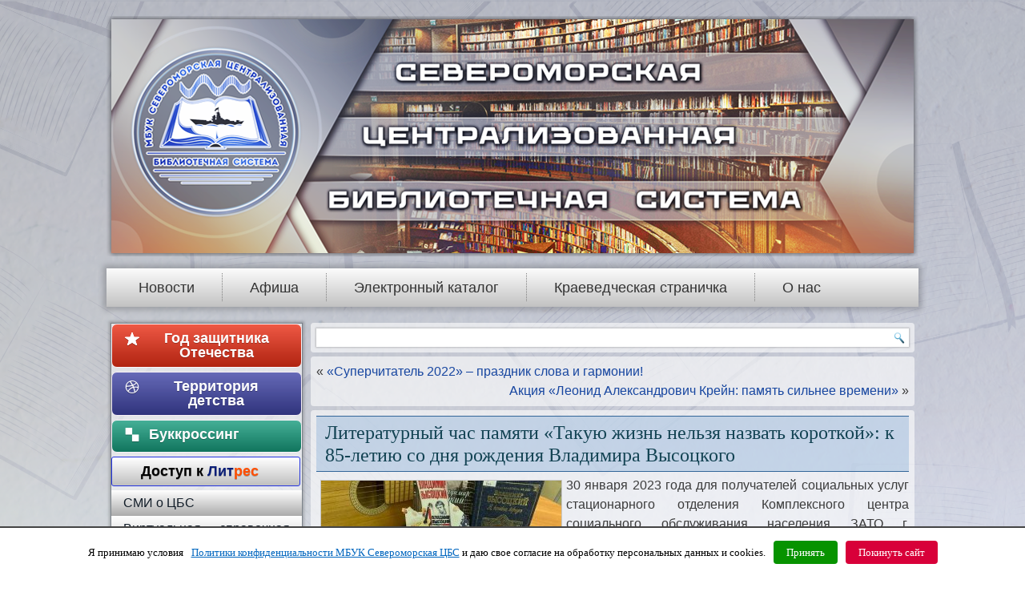

--- FILE ---
content_type: text/html; charset=UTF-8
request_url: https://sevcbs.ru/main/literaturnyiy-chas-pamyati-takuyu-zhizn-nelzya-nazvat-korotkoy-k-85-letiyu-so-dnya-rozhdeniya-vladimira-vyisotskogo/
body_size: 19262
content:
<!DOCTYPE html>
<html lang="ru-RU" prefix="og: http://ogp.me/ns#">
<head>
<meta 
	name="sputnik-verification" 
	content="UlyykFTmtwRKh9Sj"
/>
<meta name="proculture-verification" content="4c993f7c7d82bf926a3826cb44a3fe77" />
<meta charset="UTF-8" />
<title>Литературный час памяти «Такую жизнь нельзя назвать короткой»: к 85-летию со дня рождения Владимира Высоцкого | МБУК Североморская ЦБС</title>
<!-- Created by Artisteer v4.1.0.60046 -->
<meta name="viewport" content="initial-scale = 1.0, maximum-scale = 1.0, user-scalable = no, width = device-width">
<!--[if lt IE 9]><script src="https://html5shiv.googlecode.com/svn/trunk/html5.js"></script><![endif]-->

<link rel="stylesheet" href="https://sevcbs.ru/main/wp-content/themes/Theme_1/style.css" media="screen" />
<link rel="pingback" href="https://sevcbs.ru/main/xmlrpc.php" />

<!-- This site is optimized with the Yoast SEO plugin v9.7 - https://yoast.com/wordpress/plugins/seo/ -->
<link rel="canonical" href="https://sevcbs.ru/main/literaturnyiy-chas-pamyati-takuyu-zhizn-nelzya-nazvat-korotkoy-k-85-letiyu-so-dnya-rozhdeniya-vladimira-vyisotskogo/" />
<meta property="og:locale" content="ru_RU" />
<meta property="og:type" content="article" />
<meta property="og:title" content="Литературный час памяти «Такую жизнь нельзя назвать короткой»: к 85-летию со дня рождения Владимира Высоцкого | МБУК Североморская ЦБС" />
<meta property="og:description" content="30 января 2023 года для получателей социальных услуг стационарного отделения Комплексного центра социального обслуживания населения ЗАТО г. Североморск состоялся литературный час «Такую жизнь нельзя назвать короткой», посвященный памяти Владимира Семеновича Высоцкого – поэта, артиста театра и кино, автора и исполнителя легендарных песен. Заведующая сектором отдела обслуживания Центральной городской библиотеки им. Л. Крейна Любовь Федулова рассказала &hellip;" />
<meta property="og:url" content="https://sevcbs.ru/main/literaturnyiy-chas-pamyati-takuyu-zhizn-nelzya-nazvat-korotkoy-k-85-letiyu-so-dnya-rozhdeniya-vladimira-vyisotskogo/" />
<meta property="og:site_name" content="МБУК Североморская ЦБС" />
<meta property="article:tag" content="ЦГБ им. Л. Крейна" />
<meta property="article:section" content="Новости" />
<meta property="article:published_time" content="2023-02-01T11:33:20+03:00" />
<meta property="article:modified_time" content="2023-06-30T13:29:52+03:00" />
<meta property="og:updated_time" content="2023-06-30T13:29:52+03:00" />
<meta property="og:image" content="https://sevcbs.ru/main/wp-content/uploads/2023/02/Anons-300x225.jpg" />
<meta property="og:image:secure_url" content="https://sevcbs.ru/main/wp-content/uploads/2023/02/Anons-300x225.jpg" />
<meta name="twitter:card" content="summary_large_image" />
<meta name="twitter:description" content="30 января 2023 года для получателей социальных услуг стационарного отделения Комплексного центра социального обслуживания населения ЗАТО г. Североморск состоялся литературный час «Такую жизнь нельзя назвать короткой», посвященный памяти Владимира Семеновича Высоцкого – поэта, артиста театра и кино, автора и исполнителя легендарных песен. Заведующая сектором отдела обслуживания Центральной городской библиотеки им. Л. Крейна Любовь Федулова рассказала [&hellip;]" />
<meta name="twitter:title" content="Литературный час памяти «Такую жизнь нельзя назвать короткой»: к 85-летию со дня рождения Владимира Высоцкого | МБУК Североморская ЦБС" />
<meta name="twitter:image" content="https://sevcbs.ru/main/wp-content/uploads/2023/02/1-2-150x150.jpg" />
<script type='application/ld+json'>{"@context":"https://schema.org","@type":"Organization","url":"https://sevcbs.ru/main/","sameAs":["https://www.youtube.com/channel/UCa4dhbJ1Woo5ketdieaJ27w"],"@id":"https://sevcbs.ru/main/#organization","name":"\u041c\u0443\u043d\u0438\u0446\u0438\u043f\u0430\u043b\u044c\u043d\u043e\u0435 \u0431\u044e\u0434\u0436\u0435\u0442\u043d\u043e\u0435 \u0443\u0447\u0440\u0435\u0436\u0434\u0435\u043d\u0438\u0435 \u043a\u0443\u043b\u044c\u0442\u0443\u0440\u044b \u0421\u0435\u0432\u0435\u0440\u043e\u043c\u043e\u0440\u0441\u043a\u0430\u044f \u0446\u0435\u043d\u0442\u0440\u0430\u043b\u0438\u0437\u043e\u0432\u0430\u043d\u043d\u0430\u044f \u0431\u0438\u0431\u043b\u0438\u043e\u0442\u0435\u0447\u043d\u0430\u044f \u0441\u0438\u0441\u0442\u0435\u043c\u0430","logo":"https://sevcbs.ru/main/wp-content/uploads/2019/03/Logo.png"}</script>
<!-- / Yoast SEO plugin. -->

<link rel='dns-prefetch' href='//s.w.org' />
<link rel="alternate" type="application/rss+xml" title="МБУК Североморская ЦБС &raquo; Лента" href="https://sevcbs.ru/main/feed/" />
<link rel="alternate" type="application/rss+xml" title="МБУК Североморская ЦБС &raquo; Лента комментариев" href="https://sevcbs.ru/main/comments/feed/" />
		<script type="text/javascript">
			window._wpemojiSettings = {"baseUrl":"https:\/\/s.w.org\/images\/core\/emoji\/2.2.1\/72x72\/","ext":".png","svgUrl":"https:\/\/s.w.org\/images\/core\/emoji\/2.2.1\/svg\/","svgExt":".svg","source":{"concatemoji":"https:\/\/sevcbs.ru\/main\/wp-includes\/js\/wp-emoji-release.min.js?ver=4.7.31"}};
			!function(t,a,e){var r,n,i,o=a.createElement("canvas"),l=o.getContext&&o.getContext("2d");function c(t){var e=a.createElement("script");e.src=t,e.defer=e.type="text/javascript",a.getElementsByTagName("head")[0].appendChild(e)}for(i=Array("flag","emoji4"),e.supports={everything:!0,everythingExceptFlag:!0},n=0;n<i.length;n++)e.supports[i[n]]=function(t){var e,a=String.fromCharCode;if(!l||!l.fillText)return!1;switch(l.clearRect(0,0,o.width,o.height),l.textBaseline="top",l.font="600 32px Arial",t){case"flag":return(l.fillText(a(55356,56826,55356,56819),0,0),o.toDataURL().length<3e3)?!1:(l.clearRect(0,0,o.width,o.height),l.fillText(a(55356,57331,65039,8205,55356,57096),0,0),e=o.toDataURL(),l.clearRect(0,0,o.width,o.height),l.fillText(a(55356,57331,55356,57096),0,0),e!==o.toDataURL());case"emoji4":return l.fillText(a(55357,56425,55356,57341,8205,55357,56507),0,0),e=o.toDataURL(),l.clearRect(0,0,o.width,o.height),l.fillText(a(55357,56425,55356,57341,55357,56507),0,0),e!==o.toDataURL()}return!1}(i[n]),e.supports.everything=e.supports.everything&&e.supports[i[n]],"flag"!==i[n]&&(e.supports.everythingExceptFlag=e.supports.everythingExceptFlag&&e.supports[i[n]]);e.supports.everythingExceptFlag=e.supports.everythingExceptFlag&&!e.supports.flag,e.DOMReady=!1,e.readyCallback=function(){e.DOMReady=!0},e.supports.everything||(r=function(){e.readyCallback()},a.addEventListener?(a.addEventListener("DOMContentLoaded",r,!1),t.addEventListener("load",r,!1)):(t.attachEvent("onload",r),a.attachEvent("onreadystatechange",function(){"complete"===a.readyState&&e.readyCallback()})),(r=e.source||{}).concatemoji?c(r.concatemoji):r.wpemoji&&r.twemoji&&(c(r.twemoji),c(r.wpemoji)))}(window,document,window._wpemojiSettings);
		</script>
		<style type="text/css">
img.wp-smiley,
img.emoji {
	display: inline !important;
	border: none !important;
	box-shadow: none !important;
	height: 1em !important;
	width: 1em !important;
	margin: 0 .07em !important;
	vertical-align: -0.1em !important;
	background: none !important;
	padding: 0 !important;
}
</style>
<link rel='stylesheet' id='contact-form-7-css'  href='https://sevcbs.ru/main/wp-content/plugins/contact-form-7/includes/css/styles.css?ver=4.6' type='text/css' media='all' />
<link rel='stylesheet' id='cookielawinfo-style-css'  href='https://sevcbs.ru/main/wp-content/plugins/cookie-law-info/css/cli-style.css?ver=1.6.3' type='text/css' media='all' />
<link rel='stylesheet' id='dedo-css-css'  href='https://sevcbs.ru/main/wp-content/plugins/delightful-downloads/assets/css/delightful-downloads.min.css?ver=1.6.4' type='text/css' media='all' />
<link rel='stylesheet' id='dimage-style-css'  href='https://sevcbs.ru/main/wp-content/plugins/dimage-360/css/dimage-style.css?ver=4.7.31' type='text/css' media='all' />
<link rel='stylesheet' id='vi-style-css'  href='https://sevcbs.ru/main/wp-content/plugins/for-the-visually-impaired/css/styles.css?ver=4.7.31' type='text/css' media='all' />
<style id='vi-style-inline-css' type='text/css'>

		.vi-on-img-button{
  background: url(https://sevcbs.ru/main/wp-content/plugins/for-the-visually-impaired/img/icon_41.png) 100% 100% no-repeat;
  background-size: contain;
    display: inline-block;
    vertical-align: middle;
    height: 41px;
    width: 41px;
    text-decoration: none;
    outline: 0;
		}
#bt_widget-vi-on a {
	text-align: center;
	cursor: pointer;
	background: #dd3333;
	box-shadow: 0 -3px 0 rgba(0, 0, 0, 0.1) inset;
	border: 0 none;
	border-radius: 6px;
	overflow: hidden;
    font-size: 15px;
    padding: 13px 18px 16px;
	text-decoration: none;
	display: inline-block;
	font-family: arial;
    font-weight: 700;
	line-height: 100%;
	text-shadow: 1px 1px 0 rgba(0, 0, 0, 0.12);
	margin-top: -3px;
    color: #000000;
    border-radius: 10px;
    vertical-align:middle;

}


#bt_widget-vi-on a:hover {
	-o-box-shadow: 0 -1px 0 rgba(0, 0, 0, 0.14) inset;
	-moz-box-shadow: 0 -1px 0 rgba(0, 0, 0, 0.14) inset;
	-webkit-box-shadow: 0 -1px 0 rgba(0, 0, 0, 0.14) inset;
	box-shadow: 0 -1px 0 rgba(0, 0, 0, 0.14) inset;
	text-decoration: underline;	
}

#bt_widget-vi-on .vi_widget_img {
    vertical-align:middle;
}
#bt_widget-vi-on  {
	    position: relative;
    top: 0;
    left: 0;
    color: #000000;
    font-size: 18px;
    letter-spacing: 0;
    text-align: center;
}
.vi-close{
	vertical-align: middle;
	text-align: center;
	display: flex;
	justify-content: center;
	align-items: center;
	font-size: 16px;
	text-decoration: none;
	font-weight: bold;
	vertical-align: middle;
	word-break: break-all;
    word-wrap: break-word;

}
.bt_widget-vi{
	vertical-align: middle;
	text-align: center;
	
}
		
		
</style>
<link rel='stylesheet' id='taxonomy-image-plugin-public-css'  href='https://sevcbs.ru/main/wp-content/plugins/taxonomy-images/css/style.css?ver=0.9.6' type='text/css' media='screen' />
<link rel='stylesheet' id='wp-polls-css'  href='https://sevcbs.ru/main/wp-content/plugins/wp-polls/polls-css.css?ver=2.73.2' type='text/css' media='all' />
<style id='wp-polls-inline-css' type='text/css'>
.wp-polls .pollbar {
	margin: 1px;
	font-size: 6px;
	line-height: 8px;
	height: 8px;
	background-image: url('https://sevcbs.ru/main/wp-content/plugins/wp-polls/images/default/pollbg.gif');
	border: 1px solid #c8c8c8;
}

</style>
<link rel='stylesheet' id='wp-syntax-css-css'  href='https://sevcbs.ru/main/wp-content/plugins/wp-syntax/css/wp-syntax.css?ver=1.1' type='text/css' media='all' />
<link rel='stylesheet' id='addtoany-css'  href='https://sevcbs.ru/main/wp-content/plugins/add-to-any/addtoany.min.css?ver=1.14' type='text/css' media='all' />
<!--[if lte IE 7]>
<link rel='stylesheet' id='style.ie7.css-css'  href='https://sevcbs.ru/main/wp-content/themes/Theme_1/style.ie7.css?ver=4.7.31' type='text/css' media='screen' />
<![endif]-->
<link rel='stylesheet' id='style.responsive.css-css'  href='https://sevcbs.ru/main/wp-content/themes/Theme_1/style.responsive.css?ver=4.7.31' type='text/css' media='all' />
<link rel='stylesheet' id='otw-shortcode-general_foundicons-css'  href='https://sevcbs.ru/main/wp-content/plugins/buttons-shortcode-and-widget//include/otw_components/otw_shortcode/css/general_foundicons.css?ver=4.7.31' type='text/css' media='all' />
<link rel='stylesheet' id='otw-shortcode-social_foundicons-css'  href='https://sevcbs.ru/main/wp-content/plugins/buttons-shortcode-and-widget//include/otw_components/otw_shortcode/css/social_foundicons.css?ver=4.7.31' type='text/css' media='all' />
<link rel='stylesheet' id='otw-shortcode-css'  href='https://sevcbs.ru/main/wp-content/plugins/buttons-shortcode-and-widget//include/otw_components/otw_shortcode/css/otw_shortcode.css?ver=4.7.31' type='text/css' media='all' />
<link rel='stylesheet' id='adv-spoiler-css'  href='https://sevcbs.ru/main/wp-content/plugins/advanced-spoiler/css/advanced-spoiler.css?ver=2.02' type='text/css' media='all' />
<link rel='stylesheet' id='jq_ui_css-css'  href='https://sevcbs.ru/main/wp-content/plugins/ajax-event-calendar/css/jquery-ui-1.8.16.custom.css?ver=1.8.16' type='text/css' media='all' />
<link rel='stylesheet' id='custom-css'  href='https://sevcbs.ru/main/wp-content/plugins/ajax-event-calendar/css/custom.css?ver=1.0.4' type='text/css' media='all' />
<link rel='stylesheet' id='catalog-style-css'  href='https://sevcbs.ru/main/wp-content/plugins/goods-catalog/style/catalog-style.css?ver=4.7.31' type='text/css' media='all' />
<link rel='stylesheet' id='lightboxStyle-css'  href='https://sevcbs.ru/main/wp-content/plugins/lightbox-plus/css/elegant/colorbox.min.css?ver=2.7.2' type='text/css' media='screen' />
<script>if (document.location.protocol != "https:") {document.location = document.URL.replace(/^http:/i, "https:");}</script><script type='text/javascript' src='https://sevcbs.ru/main/wp-content/themes/Theme_1/jquery.js?ver=4.7.31'></script>
<script type='text/javascript' src='https://sevcbs.ru/main/wp-content/plugins/add-to-any/addtoany.min.js?ver=1.0'></script>
<script type='text/javascript'>
/* <![CDATA[ */
var Cli_Data = {"nn_cookie_ids":null};
/* ]]> */
</script>
<script type='text/javascript' src='https://sevcbs.ru/main/wp-content/plugins/cookie-law-info/js/cookielawinfo.js?ver=1.6.3'></script>
<script type='text/javascript' src='https://sevcbs.ru/main/wp-content/plugins/dimage-360/js/photo-sphere-viewer.min.js?ver=1'></script>
<script type='text/javascript' src='https://sevcbs.ru/main/wp-content/plugins/dimage-360/js/three.min.js?ver=1'></script>
<script type='text/javascript' src='https://sevcbs.ru/main/wp-content/plugins/for-the-visually-impaired/js/js.cookie.js?ver=2.1.0'></script>
<script type='text/javascript'>
/* <![CDATA[ */
var js_vi_script = {"txt_size":"16","sxema":"1","image":"2","font":"1","kerning":"0","line":"0","allbackgrnd":"1","reload_page":"0","auto_p_on":"","scrool_panel":"","btxt":"\u0412\u0435\u0440\u0441\u0438\u044f \u0434\u043b\u044f \u0441\u043b\u0430\u0431\u043e\u0432\u0438\u0434\u044f\u0449\u0438\u0445","btxt2":"\u0412\u0435\u0440\u043d\u0443\u0442\u044c\u0441\u044f \u0432 \u043e\u0431\u044b\u0447\u043d\u044b\u0439 \u0440\u0435\u0436\u0438\u043c","btxtcolor":"#000000","bcolor":"#dd3333","img_close2":"<img src=\"https:\/\/sevcbs.ru\/main\/wp-content\/plugins\/for-the-visually-impaired\/img\/icon_41x.png\" class=\"vi_widget_img\">","razmer_images":"","fs_title1":"\u041c\u0430\u043b\u0435\u043d\u044c\u043a\u0438\u0439 \u0440\u0430\u0437\u043c\u0435\u0440 \u0448\u0440\u0438\u0444\u0442\u0430","fs_title2":"\u0423\u043c\u0435\u043d\u044c\u0448\u0435\u043d\u043d\u044b\u0439 \u0440\u0430\u0437\u043c\u0435\u0440 \u0448\u0440\u0438\u0444\u0442\u0430","fs_title3":"\u041d\u043e\u0440\u043c\u0430\u043b\u044c\u043d\u044b\u0439 \u0440\u0430\u0437\u043c\u0435\u0440 \u0448\u0440\u0438\u0444\u0442\u0430","fs_title4":"\u0423\u0432\u0435\u043b\u0438\u0447\u0435\u043d\u043d\u044b\u0439 \u0440\u0430\u0437\u043c\u0435\u0440 \u0448\u0440\u0438\u0444\u0442\u0430","fs_title5":"\u0411\u043e\u043b\u044c\u0448\u043e\u0439 \u0440\u0430\u0437\u043c\u0435\u0440 \u0448\u0440\u0438\u0444\u0442\u0430","sxem_title":"\u0426","sxem_title1":"\u0426\u0432\u0435\u0442\u043e\u0432\u0430\u044f \u0441\u0445\u0435\u043c\u0430: \u0427\u0435\u0440\u043d\u044b\u043c \u043f\u043e \u0431\u0435\u043b\u043e\u043c\u0443","sxem_title2":"\u0426\u0432\u0435\u0442\u043e\u0432\u0430\u044f \u0441\u0445\u0435\u043c\u0430: \u0411\u0435\u043b\u044b\u043c \u043f\u043e \u0447\u0435\u0440\u043d\u043e\u043c\u0443","sxem_title3":"\u0426\u0432\u0435\u0442\u043e\u0432\u0430\u044f \u0441\u0445\u0435\u043c\u0430: \u0422\u0435\u043c\u043d\u043e-\u0441\u0438\u043d\u0438\u043c \u043f\u043e \u0433\u043e\u043b\u0443\u0431\u043e\u043c\u0443","sxem_title4":"\u0426\u0432\u0435\u0442\u043e\u0432\u0430\u044f \u0441\u0445\u0435\u043c\u0430: \u041a\u043e\u0440\u0438\u0447\u043d\u0435\u0432\u044b\u043c \u043f\u043e \u0431\u0435\u0436\u0435\u0432\u043e\u043c\u0443","sxem_title5":"\u0426\u0432\u0435\u0442\u043e\u0432\u0430\u044f \u0441\u0445\u0435\u043c\u0430: \u0417\u0435\u043b\u0435\u043d\u044b\u043c \u043f\u043e \u0442\u0435\u043c\u043d\u043e-\u043a\u043e\u0440\u0438\u0447\u043d\u0435\u0432\u043e\u043c\u0443","img_title_on":"\u0412\u043a\u043b\u044e\u0447\u0438\u0442\u044c \u0438\u0437\u043e\u0431\u0440\u0430\u0436\u0435\u043d\u0438\u044f","img_title_gs":"\u0427\u0435\u0440\u043d\u043e-\u0431\u0435\u043b\u044b\u0435 \u0438\u0437\u043e\u0431\u0440\u0430\u0436\u0435\u043d\u0438\u044f","img_title_off":"\u041e\u0442\u043a\u043b\u044e\u0447\u0438\u0442\u044c \u0438\u0437\u043e\u0431\u0440\u0430\u0436\u0435\u043d\u0438\u044f","setting_title":"\u041d\u0430\u0441\u0442\u0440\u043e\u0439\u043a\u0438","close_title":"\u0412\u0435\u0440\u043d\u0443\u0442\u044c\u0441\u044f \u0432 \u043e\u0431\u044b\u0447\u043d\u044b\u0439 \u0440\u0435\u0436\u0438\u043c","settings_title":"\u041d\u0430\u0441\u0442\u0440\u043e\u0439\u043a\u0438 \u0448\u0440\u0438\u0444\u0442\u0430","setfont_title":"\u0412\u044b\u0431\u0435\u0440\u0438\u0442\u0435 \u0448\u0440\u0438\u0444\u0442","setsplet":"\u0418\u043d\u0442\u0435\u0440\u0432\u0430\u043b \u043c\u0435\u0436\u0434\u0443 \u0431\u0443\u043a\u0432\u0430\u043c\u0438","setspline":"\u0418\u043d\u0442\u0435\u0440\u0432\u0430\u043b \u043c\u0435\u0436\u0434\u0443 \u0441\u0442\u0440\u043e\u043a\u0430\u043c\u0438","standart":"\u0421\u0442\u0430\u043d\u0434\u0430\u0440\u0442\u043d\u044b\u0439","average":"\u0421\u0440\u0435\u0434\u043d\u0438\u0439","big":"\u0411\u043e\u043b\u044c\u0448\u043e\u0439","sel_sxem":"\u0412\u044b\u0431\u043e\u0440 \u0446\u0432\u0435\u0442\u043e\u0432\u043e\u0439 \u0441\u0445\u0435\u043c\u044b","closepanel":"\u0417\u0430\u043a\u0440\u044b\u0442\u044c \u043f\u0430\u043d\u0435\u043b\u044c","defsetpanel":"\u0412\u0435\u0440\u043d\u0443\u0442\u044c \u0441\u0442\u0430\u043d\u0434\u0430\u0440\u0442\u043d\u044b\u0435 \u043d\u0430\u0441\u0442\u0440\u043e\u0439\u043a\u0438","noimgdescr":"\u043d\u0435\u0442 \u043e\u043f\u0438\u0441\u0430\u043d\u0438\u044f \u043a \u0438\u0437\u043e\u0431\u0440\u0430\u0436\u0435\u043d\u0438\u044e","picture":"\u0418\u0437\u043e\u0431\u0440\u0430\u0436\u0435\u043d\u0438\u0435"};
/* ]]> */
</script>
<script type='text/javascript' src='https://sevcbs.ru/main/wp-content/plugins/for-the-visually-impaired/js/js.for.the.visually.impaired.js?ver=0.53'></script>
<script type='text/javascript' src='https://sevcbs.ru/main/wp-content/themes/Theme_1/jquery-migrate-1.1.1.js?ver=4.7.31'></script>
<script type='text/javascript' src='https://sevcbs.ru/main/wp-content/themes/Theme_1/script.js?ver=4.7.31'></script>
<script type='text/javascript' src='https://sevcbs.ru/main/wp-content/themes/Theme_1/script.responsive.js?ver=4.7.31'></script>
<script type='text/javascript' src='https://sevcbs.ru/main/wp-content/plugins/advanced-spoiler/js/jquery-spoiler.js?ver=2.02'></script>
<link rel='https://api.w.org/' href='https://sevcbs.ru/main/wp-json/' />
<link rel="EditURI" type="application/rsd+xml" title="RSD" href="https://sevcbs.ru/main/xmlrpc.php?rsd" />
<link rel="wlwmanifest" type="application/wlwmanifest+xml" href="https://sevcbs.ru/main/wp-includes/wlwmanifest.xml" /> 
<link rel='shortlink' href='https://sevcbs.ru/main/?p=42350' />
<link rel="alternate" type="application/json+oembed" href="https://sevcbs.ru/main/wp-json/oembed/1.0/embed?url=https%3A%2F%2Fsevcbs.ru%2Fmain%2Fliteraturnyiy-chas-pamyati-takuyu-zhizn-nelzya-nazvat-korotkoy-k-85-letiyu-so-dnya-rozhdeniya-vladimira-vyisotskogo%2F" />
<link rel="alternate" type="text/xml+oembed" href="https://sevcbs.ru/main/wp-json/oembed/1.0/embed?url=https%3A%2F%2Fsevcbs.ru%2Fmain%2Fliteraturnyiy-chas-pamyati-takuyu-zhizn-nelzya-nazvat-korotkoy-k-85-letiyu-so-dnya-rozhdeniya-vladimira-vyisotskogo%2F&#038;format=xml" />

<script data-cfasync="false">
window.a2a_config=window.a2a_config||{};a2a_config.callbacks=[];a2a_config.overlays=[];a2a_config.templates={};a2a_localize = {
	Share: "Отправить",
	Save: "Сохранить",
	Subscribe: "Подписаться",
	Email: "Email",
	Bookmark: "В закладки!",
	ShowAll: "Показать все",
	ShowLess: "Показать остальное",
	FindServices: "Найти сервис(ы)",
	FindAnyServiceToAddTo: "Найти сервис и добавить",
	PoweredBy: "Работает на",
	ShareViaEmail: "Share via email",
	SubscribeViaEmail: "Subscribe via email",
	BookmarkInYourBrowser: "Добавить в закладки",
	BookmarkInstructions: "Press Ctrl+D or \u2318+D to bookmark this page",
	AddToYourFavorites: "Добавить в Избранное",
	SendFromWebOrProgram: "Send from any email address or email program",
	EmailProgram: "Email program",
	More: "More&#8230;"
};

(function(d,s,a,b){a=d.createElement(s);b=d.getElementsByTagName(s)[0];a.async=1;a.src="https://static.addtoany.com/menu/page.js";b.parentNode.insertBefore(a,b);})(document,"script");
</script>
<meta name="DMSGuestbook" content="1.17.5" />
<link rel="stylesheet" href="https://sevcbs.ru/main/wp-content/plugins/dmsguestbook/dmsguestbook.css" type="text/css" media="screen" /><!-- PanoPress [1.3] -->
<script type="text/javascript">
pp_oppp=false;
pb_options={"fullscreen":true,"fade":true,"animate":true,"shadow":true,"width":"640px","height":"480px","style":{"box":"pb-light","overlay":"pb-light-overlay"},"galleries":false,"resize":1};
</script>
<script type="text/javascript"  src="https://sevcbs.ru/main/wp-content/plugins/panopress/js/panopress.js?v=1.3"></script>
<link rel="stylesheet" type="text/css" media="all" href="https://sevcbs.ru/main/wp-content/plugins/panopress/css/panopress.css?v=1.3" />	
<!-- /PanoPress -->
<script type="text/javascript">
	window._se_plugin_version = '8.1.6';
</script>
<link rel="shortcut icon" href="https://sevcbs.ru/main/wp-content/themes/Theme_1/favicon.png" />


<link rel="icon" href="https://sevcbs.ru/main/wp-content/uploads/2019/02/cropped-15-32x32.png" sizes="32x32" />
<link rel="icon" href="https://sevcbs.ru/main/wp-content/uploads/2019/02/cropped-15-192x192.png" sizes="192x192" />
<link rel="apple-touch-icon-precomposed" href="https://sevcbs.ru/main/wp-content/uploads/2019/02/cropped-15-180x180.png" />
<meta name="msapplication-TileImage" content="https://sevcbs.ru/main/wp-content/uploads/2019/02/cropped-15-270x270.png" />

<script src="https://culturaltracking.ru/static/js/spxl.js?pixelId=5430" data-pixel-id="5430"></script>
</head>

    <script type="text/javascript">
       (function(d, t, p) {
           var j = d.createElement(t); j.async = true; j.type = "text/javascript";
           j.src = ("https:" == p ? "https:" : "http:") + "//stat.sputnik.ru/cnt.js";
           var s = d.getElementsByTagName(t)[0]; s.parentNode.insertBefore(j, s);
       })(document, "script", document.location.protocol);
    </script>

<body class="post-template-default single single-post postid-42350 single-format-standard">
<div id="art-main">

<header class="art-header">

    <div class="art-shapes">
        
            </div>






                
                    
</header>

<nav class="art-nav">
    
<ul class="art-hmenu menu-2">
	<li class="menu-item-15"><a title="Новости" href="https://sevcbs.ru/main/">Новости</a>
	</li>
	<li class="menu-item-52681"><a title="Афиша" href="https://sevcbs.ru/main/afisha-6/">Афиша</a>
	</li>
	<li class="menu-item-20461"><a title="Электронный каталог" href="https://sevcbs.ru/main/elektronnyiy-katalog-mbuk-severomorskaya-tsbs/">Электронный каталог</a>
	</li>
	<li class="menu-item-97"><a title="Краеведческая страничка" href="https://sevcbs.ru/main/kraevedcheskaya-stranicha/">Краеведческая страничка</a>
	<ul>
		<li class="menu-item-29969"><a title="Интерактивная карта Североморска" href="https://sevcbs.ru/main/kraevedcheskaya-stranicha/interaktivnaya-karta-severomorska/">Интерактивная карта Североморска</a>
		</li>
		<li class="menu-item-48000"><a title="«PRO Город»: радиопрограмма" href="https://sevcbs.ru/main/kraevedcheskaya-stranicha/pro-gorod/">«PRO Город»: радиопрограмма</a>
		</li>
		<li class="menu-item-7368"><a title="Североморску – 70!" href="https://sevcbs.ru/main/kraevedcheskaya-stranicha/severomorsku-65-2/">Североморску – 70!</a>
		</li>
		<li class="menu-item-1162"><a title="Виртуальная выставка автографов" href="https://sevcbs.ru/main/kraevedcheskaya-stranicha/123-2/">Виртуальная выставка автографов</a>
		</li>
		<li class="menu-item-841"><a title="Памятные даты Североморска" href="https://sevcbs.ru/main/kraevedcheskaya-stranicha/pamyatnyie-datyi-severomorska-2/">Памятные даты Североморска</a>
		</li>
		<li class="menu-item-179"><a title="Наши издания о крае" href="https://sevcbs.ru/main/kraevedcheskaya-stranicha/nashi-izdaniya-o-krae/">Наши издания о крае</a>
		</li>
		<li class="menu-item-852"><a title="Улицы Североморска" href="https://sevcbs.ru/main/kraevedcheskaya-stranicha/ulitsyi-severomorska/">Улицы Североморска</a>
		</li>
		<li class="menu-item-2523"><a title="Литературный Североморск" href="https://sevcbs.ru/main/kraevedcheskaya-stranicha/literaturnyiy-severomorsk/">Литературный Североморск</a>
		</li>
		<li class="menu-item-866"><a title="Североморск в Интернет" href="https://sevcbs.ru/main/kraevedcheskaya-stranicha/severomorsk-v-internet/">Североморск в Интернет</a>
		</li>
	</ul>
	</li>
	<li class="menu-item-10"><a title="О нас" href="https://sevcbs.ru/main/o-nas/">О нас</a>
	<ul>
		<li class="menu-item-6546"><a title="О коррупции" href="https://sevcbs.ru/main/o-nas/o-korruptsii/">О коррупции</a>
		</li>
		<li class="menu-item-5796"><a title="Документы" href="https://sevcbs.ru/main/o-nas/dokumentyi-2/">Документы</a>
		</li>
		<li class="menu-item-52818"><a title="Материально-техническое обеспечение" href="https://sevcbs.ru/main/materialno-tehnicheskoe-obespechenie/">Материально-техническое обеспечение</a>
		</li>
		<li class="menu-item-17441"><a title="Виртуальный тур" href="https://sevcbs.ru/main/virtualnyiy-tur/">Виртуальный тур</a>
		</li>
		<li class="menu-item-11328"><a title="Наши грамоты и дипломы" href="https://sevcbs.ru/main/o-nas/gramotyi-i-diplomyi/">Наши грамоты и дипломы</a>
		</li>
		<li class="menu-item-6593"><a title="Библиотеки на карте" href="https://sevcbs.ru/main/o-nas/kak-nas-nayti/">Библиотеки на карте</a>
		</li>
		<li class="menu-item-19446"><a title="Администрация ЦБС" href="https://sevcbs.ru/main/o-nas/administratsiya/">Администрация ЦБС</a>
		</li>
		<li class="menu-item-2528"><a title="Городские библиотеки" href="https://sevcbs.ru/main/o-nas/biblioteki/gorodskie-biblioteki/">Городские библиотеки</a>
		</li>
		<li class="menu-item-2533"><a title="Детские библиотеки" href="https://sevcbs.ru/main/o-nas/biblioteki/detskie-biblioteki/">Детские библиотеки</a>
		</li>
		<li class="menu-item-2534"><a title="Сельские библиотеки" href="https://sevcbs.ru/main/o-nas/biblioteki/selskie-biblioteki/">Сельские библиотеки</a>
		</li>
		<li class="menu-item-2827"><a title="Клубы" href="https://sevcbs.ru/main/o-nas/klubyi/">Клубы</a>
		</li>
		<li class="menu-item-5842"><a title="Центры" href="https://sevcbs.ru/main/o-nas/tsentryi/">Центры</a>
		</li>
		<li class="menu-item-5843"><a title="Мини-музеи" href="https://sevcbs.ru/main/o-nas/mini-muzei/">Мини-музеи</a>
		</li>
		<li class="menu-item-5844"><a title="Кукольный театр" href="https://sevcbs.ru/main/o-nas/kukolnyiy-teatr/">Кукольный театр</a>
		</li>
	</ul>
	</li>
</ul>
 
    </nav>
<div class="art-sheet clearfix">
            <div class="art-layout-wrapper">
                <div class="art-content-layout">
                    <div class="art-content-layout-row">
                        

<div class="art-layout-cell art-sidebar1"><div  id="vmenuwidget-2" class="art-vmenublock clearfix">
        <div class="art-vmenublockcontent"><a href="https://sevcbs.ru/main/75-let-pobedyi/" class="large gpr-button square otw-button" style="background-color: #eb3017; border-color: #faf5fa;"><i class="general foundicon-star"></i>Год защитника Отечества</a><a href="https://sevcbs.ru/child" class="large otw-blue gpr-button square otw-button" style="background-color: #4045a6; border-color: #f7eff7;"><i class="social foundicon-dribbble"></i>    Территория детства</a><a href="https://sevcbs.ru/main/bukkrossing/" class="large gpr-button square otw-button" style="background-color: #179c7d; border-color: #f7f2f7;"><i class="social foundicon-delicious"></i>&nbsp;Бyккpoccинг&nbsp;&nbsp;&nbsp;&nbsp;&nbsp;&nbsp;&nbsp;&nbsp;&nbsp;&nbsp;&nbsp;&nbsp;</a><a href="https://sevcbs.ru/main/dostup-k-litres/" class="large radius right-icon otw-button" style="background-color: #ffffff; border-color: #2434e0; color: #000000 !important;" target="_blank">&nbsp;&nbsp;&nbsp;&nbsp;Доступ к  <span style='color: #0a1e77'>Лит</span><span style='color: #ff4e00'>рес</span>&nbsp;&nbsp;&nbsp;&nbsp;&nbsp;&nbsp;&nbsp;</a>
<ul class="art-vmenu">
	<li class="menu-item-25845"><a title="СМИ о ЦБС" href="https://sevcbs.ru/main/smi-o-tsbs/">СМИ о ЦБС</a>
	<ul>
		<li class="menu-item-25846"><a title="Телевидение о ЦБС" href="https://sevcbs.ru/main/smi-o-tsbs/televidenie-o-nas/">Телевидение о ЦБС</a>
		</li>
		<li class="menu-item-25847"><a title="ЦБС на страницах газет и журналов" href="https://sevcbs.ru/main/smi-o-tsbs/severomorskaya-tsbs-na-stranitsah-gazet-i-zhurnalov/">ЦБС на страницах газет и журналов</a>
		</li>
		<li class="menu-item-35114"><a title="Библиотеки на радиоволне" href="https://sevcbs.ru/main/smi-o-tsbs/biblioteki-na-radiovolne/">Библиотеки на радиоволне</a>
		</li>
	</ul>
	</li>
	<li class="menu-item-2680"><a title="Виртуальная справочная служба" href="https://sevcbs.ru/main/virtualnaya-spravochnaya-sluzhba/">Виртуальная справочная служба</a>
	</li>
	<li class="menu-item-6614"><a title="Продление книг on-line" href="https://sevcbs.ru/main/prodlenie-knig-on-line/">Продление книг on-line</a>
	</li>
	<li class="menu-item-1173"><a title="Справочная служба русского языка" href="https://sevcbs.ru/main/spravochnaya-sluzhba-russkogo-yazyika/">Справочная служба русского языка</a>
	</li>
	<li class="menu-item-5169"><a title="Электронный читальный зал" href="https://sevcbs.ru/main/catalog/">Электронный читальный зал</a>
	</li>
	<li class="menu-item-208"><a title="Библиограф консультирует" href="https://sevcbs.ru/main/bibliograf-konsultiruet/">Библиограф консультирует</a>
	</li>
	<li class="menu-item-23245"><a title="Информационные ресурсы" href="https://sevcbs.ru/main/informatsionnyie-resursyi/">Информационные ресурсы</a>
	<ul>
		<li class="menu-item-23226"><a title="Архив «Североморские вести» 1976-2008 гг." href="https://sevcbs.ru/main/informatsionnyie-resursyi/arhiv-severomorskie-vesti-1976-2008-gg/">Архив «Североморские вести» 1976-2008&hellip;</a>
		</li>
		<li class="menu-item-2737"><a title="Каталог периодических изданий" href="https://sevcbs.ru/main/informatsionnyie-resursyi/katalog-periodicheskih-izdaniy/">Каталог периодических изданий</a>
		</li>
		<li class="menu-item-2933"><a title="Библиографические БД" href="https://sevcbs.ru/main/informatsionnyie-resursyi/bibliograficheskie-bd/">Библиографические БД</a>
		</li>
		<li class="menu-item-2934"><a title="Полнотекстовые УБД" href="https://sevcbs.ru/main/informatsionnyie-resursyi/polnotekstovyie-ubd/">Полнотекстовые УБД</a>
		</li>
		<li class="menu-item-2935"><a title="Наши издания" href="https://sevcbs.ru/main/informatsionnyie-resursyi/nashi-izdaniya/">Наши издания</a>
		</li>
		<li class="menu-item-7730"><a title="Информационные ресурсы открытого доступа" href="https://sevcbs.ru/main/informatsionnyie-resursyi-seti-internet/">Информационные ресурсы открытого доступа</a>
		</li>
	</ul>
	</li>
	<li class="menu-item-11007"><a title="Литературные проекты" href="https://sevcbs.ru/main/literaturnyie-proektyi/">Литературные проекты</a>
	</li>
	<li class="menu-item-600"><a title="Календарь" href="https://sevcbs.ru/main/kalendar/">Календарь</a>
	</li>
	<li class="menu-item-19234"><a title="Советуем прочитать" href="https://sevcbs.ru/main/sovetuem-prochitat/">Советуем прочитать</a>
	</li>
	<li class="menu-item-203"><a title="Виртуальные выставки" href="https://sevcbs.ru/main/virtualnyie-vyistavki/">Виртуальные выставки</a>
	</li>
	<li class="menu-item-7712"><a title="Гостевая книга" href="https://sevcbs.ru/main/gostevaya-kniga/">Гостевая книга</a>
	</li>
	<li class="menu-item-241"><a title="Услуги" href="https://sevcbs.ru/main/uslugi/">Услуги</a>
	</li>
	<li class="menu-item-17545"><a title="Комплектуем вместе" href="https://sevcbs.ru/main/komplektuem-vmeste/">Комплектуем вместе</a>
	</li>
	<li class="menu-item-182"><a title="Полезные ссылки" href="https://sevcbs.ru/main/poleznyie-ssyilki/">Полезные ссылки</a>
	</li>
	<li class="menu-item-16525"><a title="Доступная среда" href="https://sevcbs.ru/main/dostupnaya-sreda/">Доступная среда</a>
	</li>
	<li class="menu-item-18139"><a title="Карта сайта" href="https://sevcbs.ru/main/karta-sayta/">Карта сайта</a>
	</li>
	<li class="menu-item-52815"><a title="Часто задаваемые вопросы" href="https://sevcbs.ru/main/chasto-zadavaemyie-voprosyi/">Часто задаваемые вопросы</a>
	</li>
</ul>
</div>
</div><div  id="wp_vi_plugin-2" class="art-block widget widget_wp_vi_plugin  clearfix">
        <div class="art-blockcontent"><div id="bt_widget-vi-on" class="bt_widget-vi"><a itemprop="Copy" href="#" class="bt_widget-vi-on"><span class="vi-on-img-button"></span> Версия для слабовидящих</a></div></div>
</div><div  id="text-10" class="art-block widget widget_text  clearfix">
        <div class="art-blockcontent"><a href="https://muzaticket.ru/iframe/organizations/organization-mbuk-severomorskaya-centralizovannaya-bibliotechnaya-sistema-166796" class="large otw-aqua square right-icon otw-button">КУПИТЬ БИЛЕТ <img src="https://sevcbs.ru/main/wp-content/uploads/2023/02/Long_color1.png"></a>			<div class="textwidget"><p><script type="text/javascript" src="https://pro.culture.ru/scripts/widgets/api.js?5979"></script> </p>
<div id="eipsk-eventslist"></div>
<p><!-- EIPSK Widget --><br />
<script type="text/javascript">
	EIPSK.Widgets.Inline('knvchssp7729h037', 'eipsk-eventslist');
</script></p>
</div>
		</div>
</div><div  id="categories-2" class="art-block widget widget_categories  clearfix">
        <div class="art-blockheader">
            <div class="t">Рубрики</div>
        </div><div class="art-blockcontent">		<ul>
	<li class="cat-item cat-item-1"><a href="https://sevcbs.ru/main/category/bez-rubriki/" >Без рубрики</a>
</li>
	<li class="cat-item cat-item-12"><a href="https://sevcbs.ru/main/category/knizhnyie-novinki/" >Книжные новинки</a>
</li>
	<li class="cat-item cat-item-27"><a href="https://sevcbs.ru/main/category/konkursyi/" >Конкурсы</a>
</li>
	<li class="cat-item cat-item-24"><a href="https://sevcbs.ru/main/category/novinki-zhurnalnoy-prozyi/" >Новинки журнальной прозы</a>
</li>
	<li class="cat-item cat-item-3"><a href="https://sevcbs.ru/main/category/novosti/" >Новости</a>
</li>
	<li class="cat-item cat-item-169"><a href="https://sevcbs.ru/main/category/obyavleniya/" >Объявления</a>
</li>
		</ul>
</div>
</div><div  id="text-6" class="art-block widget widget_text  clearfix">
        <div class="art-blockheader">
            <div class="t">Метки</div>
        </div><div class="art-blockcontent">			<div class="textwidget"><p><b><a href="https://sevcbs.ru/main/tag/tsgb/"><font color="#5BAE81">ЦГБ им.Л.Крейна</font></a></b><br />
<b><a href="https://sevcbs.ru/main/tag/tsdb/"><font color="#0a83bf">ЦДБ им.С.Михалкова</font></a></b><br />
<b><a href="https://sevcbs.ru/main/tag/sgb-1/"><font color="#5BAE81">СГБ 1 им.Е.Гулидова</font></a> </b><br />
<b><a href="https://sevcbs.ru/main/tag/sgb/"><font color="#0a83bf">СГБ</font></a></b>    <b><a href="https://sevcbs.ru/main/tag/sgb-2/"><font color="#5BAE81">СГБ 2 им.В.Панюшкина</font></a></b>        <b> <a href="https://sevcbs.ru/main/tag/sgb-4/"><font color="#0a83bf">СГБ 4</font></a></b>     <b> <a href="https://sevcbs.ru/main/tag/sdb-1/"><font color="#5BAE81">СДБ 1</font></a></b>            <b><a href="https://sevcbs.ru/main/tag/sdb-2/"><font color="#0a83bf"> СДБ 2</font></a></b> <b><a href="https://sevcbs.ru/main/tag/ssb-3/"><font color="#5BAE81">ССБ 3</font></a></b>       <b><a href="https://sevcbs.ru/main/tag/shhsb/"><font color="#0a83bf">ЩСБ</font></a></b> <b><a href="https://sevcbs.ru/main/tag/kollegam/"><font color="#5BAE81">Коллегам</font></a></b><br />
<b><a href="https://sevcbs.ru/main/tag/tsentr-ekologicheskogo-prosveshheniya-tsgb/"><font color="#0a83bf">Центр экологич.просвещения</font></a></b><b><a href="https://sevcbs.ru/main/tag/nedelya-bezopasnogo-runeta/"><font color="#5BAE81"><br />
Неделя безопасного Рунета</font></a></b><br />
<b><a href="https://sevcbs.ru/main/tag/pravovoy-likbez/"><font color="#0a83bf">«Правовой ликбез»</font></a></b><b><a href="https://sevcbs.ru/main/tag/aktsiya/"><br />
<font color="#5BAE81">Акции</font></a></b>  <b><a href="https://sevcbs.ru/main/tag/konkurs/"><font color="#0a83bf">Конкурсы</font></a></b><br />
<b><a href="https://sevcbs.ru/main/tag/klub-barents-sosedi/"><font color="#5BAE81">Клуб «Гольфстрим»</font></a></b><br />
<b><a href="https://sevcbs.ru/main/tag/knigi-moey-zhizni/"><font color="#0a83bf">Книги моей жизни</font></a></b><br />
<b><a href="https://sevcbs.ru/main/tag/litmost/"><font color="#5BAE81">#ЛитМост</font></a></b><br />
<b><a href="https://sevcbs.ru/main/tag/medlennyie-chteniya"><font color="#0a83bf">#Медленные чтения</font></a></b></p>
</div>
		</div>
</div><div  id="archives-2" class="art-block widget widget_archive  clearfix">
        <div class="art-blockheader">
            <div class="t">Архивы</div>
        </div><div class="art-blockcontent">		<label class="screen-reader-text" for="archives-dropdown-2">Архивы</label>
		<select id="archives-dropdown-2" name="archive-dropdown" onchange='document.location.href=this.options[this.selectedIndex].value;'>
			
			<option value="">Выберите месяц</option>
				<option value='https://sevcbs.ru/main/2025/12/'> Декабрь 2025 </option>
	<option value='https://sevcbs.ru/main/2025/11/'> Ноябрь 2025 </option>
	<option value='https://sevcbs.ru/main/2025/10/'> Октябрь 2025 </option>
	<option value='https://sevcbs.ru/main/2025/09/'> Сентябрь 2025 </option>
	<option value='https://sevcbs.ru/main/2025/08/'> Август 2025 </option>
	<option value='https://sevcbs.ru/main/2025/07/'> Июль 2025 </option>
	<option value='https://sevcbs.ru/main/2025/06/'> Июнь 2025 </option>
	<option value='https://sevcbs.ru/main/2025/05/'> Май 2025 </option>
	<option value='https://sevcbs.ru/main/2025/04/'> Апрель 2025 </option>
	<option value='https://sevcbs.ru/main/2025/03/'> Март 2025 </option>
	<option value='https://sevcbs.ru/main/2025/02/'> Февраль 2025 </option>
	<option value='https://sevcbs.ru/main/2025/01/'> Январь 2025 </option>
	<option value='https://sevcbs.ru/main/2024/12/'> Декабрь 2024 </option>
	<option value='https://sevcbs.ru/main/2024/11/'> Ноябрь 2024 </option>
	<option value='https://sevcbs.ru/main/2024/10/'> Октябрь 2024 </option>
	<option value='https://sevcbs.ru/main/2024/09/'> Сентябрь 2024 </option>
	<option value='https://sevcbs.ru/main/2024/08/'> Август 2024 </option>
	<option value='https://sevcbs.ru/main/2024/07/'> Июль 2024 </option>
	<option value='https://sevcbs.ru/main/2024/06/'> Июнь 2024 </option>
	<option value='https://sevcbs.ru/main/2024/05/'> Май 2024 </option>
	<option value='https://sevcbs.ru/main/2024/04/'> Апрель 2024 </option>
	<option value='https://sevcbs.ru/main/2024/03/'> Март 2024 </option>
	<option value='https://sevcbs.ru/main/2024/02/'> Февраль 2024 </option>
	<option value='https://sevcbs.ru/main/2024/01/'> Январь 2024 </option>
	<option value='https://sevcbs.ru/main/2023/12/'> Декабрь 2023 </option>
	<option value='https://sevcbs.ru/main/2023/11/'> Ноябрь 2023 </option>
	<option value='https://sevcbs.ru/main/2023/10/'> Октябрь 2023 </option>
	<option value='https://sevcbs.ru/main/2023/09/'> Сентябрь 2023 </option>
	<option value='https://sevcbs.ru/main/2023/08/'> Август 2023 </option>
	<option value='https://sevcbs.ru/main/2023/07/'> Июль 2023 </option>
	<option value='https://sevcbs.ru/main/2023/06/'> Июнь 2023 </option>
	<option value='https://sevcbs.ru/main/2023/05/'> Май 2023 </option>
	<option value='https://sevcbs.ru/main/2023/04/'> Апрель 2023 </option>
	<option value='https://sevcbs.ru/main/2023/03/'> Март 2023 </option>
	<option value='https://sevcbs.ru/main/2023/02/'> Февраль 2023 </option>
	<option value='https://sevcbs.ru/main/2023/01/'> Январь 2023 </option>
	<option value='https://sevcbs.ru/main/2022/12/'> Декабрь 2022 </option>
	<option value='https://sevcbs.ru/main/2022/11/'> Ноябрь 2022 </option>
	<option value='https://sevcbs.ru/main/2022/10/'> Октябрь 2022 </option>
	<option value='https://sevcbs.ru/main/2022/09/'> Сентябрь 2022 </option>
	<option value='https://sevcbs.ru/main/2022/08/'> Август 2022 </option>
	<option value='https://sevcbs.ru/main/2022/07/'> Июль 2022 </option>
	<option value='https://sevcbs.ru/main/2022/06/'> Июнь 2022 </option>
	<option value='https://sevcbs.ru/main/2022/05/'> Май 2022 </option>
	<option value='https://sevcbs.ru/main/2022/04/'> Апрель 2022 </option>
	<option value='https://sevcbs.ru/main/2022/03/'> Март 2022 </option>
	<option value='https://sevcbs.ru/main/2022/02/'> Февраль 2022 </option>
	<option value='https://sevcbs.ru/main/2022/01/'> Январь 2022 </option>
	<option value='https://sevcbs.ru/main/2021/12/'> Декабрь 2021 </option>
	<option value='https://sevcbs.ru/main/2021/11/'> Ноябрь 2021 </option>
	<option value='https://sevcbs.ru/main/2021/10/'> Октябрь 2021 </option>
	<option value='https://sevcbs.ru/main/2021/09/'> Сентябрь 2021 </option>
	<option value='https://sevcbs.ru/main/2021/08/'> Август 2021 </option>
	<option value='https://sevcbs.ru/main/2021/07/'> Июль 2021 </option>
	<option value='https://sevcbs.ru/main/2021/06/'> Июнь 2021 </option>
	<option value='https://sevcbs.ru/main/2021/05/'> Май 2021 </option>
	<option value='https://sevcbs.ru/main/2021/04/'> Апрель 2021 </option>
	<option value='https://sevcbs.ru/main/2021/03/'> Март 2021 </option>
	<option value='https://sevcbs.ru/main/2021/02/'> Февраль 2021 </option>
	<option value='https://sevcbs.ru/main/2021/01/'> Январь 2021 </option>
	<option value='https://sevcbs.ru/main/2020/12/'> Декабрь 2020 </option>
	<option value='https://sevcbs.ru/main/2020/11/'> Ноябрь 2020 </option>
	<option value='https://sevcbs.ru/main/2020/10/'> Октябрь 2020 </option>
	<option value='https://sevcbs.ru/main/2020/09/'> Сентябрь 2020 </option>
	<option value='https://sevcbs.ru/main/2020/08/'> Август 2020 </option>
	<option value='https://sevcbs.ru/main/2020/07/'> Июль 2020 </option>
	<option value='https://sevcbs.ru/main/2020/06/'> Июнь 2020 </option>
	<option value='https://sevcbs.ru/main/2020/05/'> Май 2020 </option>
	<option value='https://sevcbs.ru/main/2020/04/'> Апрель 2020 </option>
	<option value='https://sevcbs.ru/main/2020/03/'> Март 2020 </option>
	<option value='https://sevcbs.ru/main/2020/02/'> Февраль 2020 </option>
	<option value='https://sevcbs.ru/main/2020/01/'> Январь 2020 </option>
	<option value='https://sevcbs.ru/main/2019/12/'> Декабрь 2019 </option>
	<option value='https://sevcbs.ru/main/2019/11/'> Ноябрь 2019 </option>
	<option value='https://sevcbs.ru/main/2019/10/'> Октябрь 2019 </option>
	<option value='https://sevcbs.ru/main/2019/09/'> Сентябрь 2019 </option>
	<option value='https://sevcbs.ru/main/2019/08/'> Август 2019 </option>
	<option value='https://sevcbs.ru/main/2019/07/'> Июль 2019 </option>
	<option value='https://sevcbs.ru/main/2019/06/'> Июнь 2019 </option>
	<option value='https://sevcbs.ru/main/2019/05/'> Май 2019 </option>
	<option value='https://sevcbs.ru/main/2019/04/'> Апрель 2019 </option>
	<option value='https://sevcbs.ru/main/2019/03/'> Март 2019 </option>
	<option value='https://sevcbs.ru/main/2019/02/'> Февраль 2019 </option>
	<option value='https://sevcbs.ru/main/2019/01/'> Январь 2019 </option>
	<option value='https://sevcbs.ru/main/2018/12/'> Декабрь 2018 </option>
	<option value='https://sevcbs.ru/main/2018/11/'> Ноябрь 2018 </option>
	<option value='https://sevcbs.ru/main/2018/10/'> Октябрь 2018 </option>
	<option value='https://sevcbs.ru/main/2018/09/'> Сентябрь 2018 </option>
	<option value='https://sevcbs.ru/main/2018/08/'> Август 2018 </option>
	<option value='https://sevcbs.ru/main/2018/07/'> Июль 2018 </option>
	<option value='https://sevcbs.ru/main/2018/06/'> Июнь 2018 </option>
	<option value='https://sevcbs.ru/main/2018/05/'> Май 2018 </option>
	<option value='https://sevcbs.ru/main/2018/04/'> Апрель 2018 </option>
	<option value='https://sevcbs.ru/main/2018/03/'> Март 2018 </option>
	<option value='https://sevcbs.ru/main/2018/02/'> Февраль 2018 </option>
	<option value='https://sevcbs.ru/main/2018/01/'> Январь 2018 </option>
	<option value='https://sevcbs.ru/main/2017/12/'> Декабрь 2017 </option>
	<option value='https://sevcbs.ru/main/2017/11/'> Ноябрь 2017 </option>
	<option value='https://sevcbs.ru/main/2017/10/'> Октябрь 2017 </option>
	<option value='https://sevcbs.ru/main/2017/09/'> Сентябрь 2017 </option>
	<option value='https://sevcbs.ru/main/2017/08/'> Август 2017 </option>
	<option value='https://sevcbs.ru/main/2017/07/'> Июль 2017 </option>
	<option value='https://sevcbs.ru/main/2017/06/'> Июнь 2017 </option>
	<option value='https://sevcbs.ru/main/2017/05/'> Май 2017 </option>
	<option value='https://sevcbs.ru/main/2017/04/'> Апрель 2017 </option>
	<option value='https://sevcbs.ru/main/2017/03/'> Март 2017 </option>
	<option value='https://sevcbs.ru/main/2017/02/'> Февраль 2017 </option>
	<option value='https://sevcbs.ru/main/2017/01/'> Январь 2017 </option>
	<option value='https://sevcbs.ru/main/2016/12/'> Декабрь 2016 </option>
	<option value='https://sevcbs.ru/main/2016/11/'> Ноябрь 2016 </option>
	<option value='https://sevcbs.ru/main/2016/10/'> Октябрь 2016 </option>
	<option value='https://sevcbs.ru/main/2016/09/'> Сентябрь 2016 </option>
	<option value='https://sevcbs.ru/main/2016/08/'> Август 2016 </option>
	<option value='https://sevcbs.ru/main/2016/07/'> Июль 2016 </option>
	<option value='https://sevcbs.ru/main/2016/06/'> Июнь 2016 </option>
	<option value='https://sevcbs.ru/main/2016/05/'> Май 2016 </option>
	<option value='https://sevcbs.ru/main/2016/04/'> Апрель 2016 </option>
	<option value='https://sevcbs.ru/main/2016/03/'> Март 2016 </option>
	<option value='https://sevcbs.ru/main/2016/02/'> Февраль 2016 </option>
	<option value='https://sevcbs.ru/main/2016/01/'> Январь 2016 </option>
	<option value='https://sevcbs.ru/main/2015/12/'> Декабрь 2015 </option>
	<option value='https://sevcbs.ru/main/2015/11/'> Ноябрь 2015 </option>
	<option value='https://sevcbs.ru/main/2015/10/'> Октябрь 2015 </option>
	<option value='https://sevcbs.ru/main/2015/09/'> Сентябрь 2015 </option>
	<option value='https://sevcbs.ru/main/2015/08/'> Август 2015 </option>
	<option value='https://sevcbs.ru/main/2015/07/'> Июль 2015 </option>
	<option value='https://sevcbs.ru/main/2015/06/'> Июнь 2015 </option>
	<option value='https://sevcbs.ru/main/2015/05/'> Май 2015 </option>
	<option value='https://sevcbs.ru/main/2015/04/'> Апрель 2015 </option>
	<option value='https://sevcbs.ru/main/2015/03/'> Март 2015 </option>
	<option value='https://sevcbs.ru/main/2015/02/'> Февраль 2015 </option>
	<option value='https://sevcbs.ru/main/2015/01/'> Январь 2015 </option>
	<option value='https://sevcbs.ru/main/2014/12/'> Декабрь 2014 </option>

		</select>
		</div>
</div><div  id="text-2" class="art-block widget widget_text  clearfix">
        <div class="art-blockheader">
            <div class="t">Коллеги и партнеры</div>
        </div><div class="art-blockcontent">			<div class="textwidget"><table width="100%">
<tr width: 33%><p style="text-align: center;"><a href="http://www.mgounb.ru/svodnyy-katalog-podpiski-na-periodicheskie-izdaniya-bibliotek-murmanskoy-oblasti/"><img src="//sevcbs.ru/main/wp-content/uploads/2018/03/SKPIMO-1.png" width="192" height="60" alt="Сводный каталог подписки на периодические издания библиотек Мурманской области"></a></td>
<tr>
<td><p style="text-align: center;"><a href="http://www.nilc.ru"><img src="//sevcbs.ru/main/wp-content/img/nilc1.gif"></a></td>
<td><p style="text-align: center;"><a href="http://www.elnit.org"><img src="//sevcbs.ru/main/wp-content/img/ebnit.jpg" width="88" ></a></td>
</tr>
<tr>
<td><p style="text-align: center;"><a href="http://mars.arbicon.ru"><img src="//sevcbs.ru/main/wp-content/img/mars.png"></a></td>
<td><p style="text-align: center;"><a href="http://www.mgounb.ru/"><img src="//sevcbs.ru/main/wp-content/uploads/2022/04/MGOUNB1.jpg" width="88"></a></td>
</tr>

<tr>
<td><p style="text-align: center;"><a href="http://www.info51.ru"><img src="//sevcbs.ru/main/wp-content/uploads/2019/06/banner-Biblioteki51.jpg" width="88"></a></td>
<td><p style="text-align: center;"><a href="http://opac.mgounb.ru/opacg/skbmo.htm" target="_blank"
alt="Сводный электронный каталог библиотек Мурманской области">
<img src=" //sevcbs.ru/main/wp-content/uploads/2019/03/cat_bibl_ban.jpg" /></a></td>
</tr>
<tr>
<td><p style="text-align: center;"><a href="http://www.consultant.ru"><img src="//sevcbs.ru/main/wp-content/img/consultant.gif"></a></td>
<td><p style="text-align: center;"><a href="http://pravo.fso.gov.ru"><img src="//sevcbs.ru/main/wp-content/img/gspi2.png"></a></td>
</tr>

<tr>
<td><p style="text-align: center;"><a href="http://www.s-vesti.ru:"><img src="//sevcbs.ru/main/wp-content/uploads/2022/04/SV.jpg" width="88"></a></p></td>
<td>
<p style="text-align: center;"><!-- Rating@Mail.ru logo -->
<a href="https://top.mail.ru/jump?from=1590431">
<img src="https://top-fwz1.mail.ru/counter?id=1590431;t=456;l=1" style="border:0;" height="31" width="88" alt="Top.Mail.Ru" /></a>
<!-- //Rating@Mail.ru logo --></p>
</td>
</tr>
<tr>
<td>
<p style="text-align: center;"><!--LiveInternet counter--><script type="text/javascript"><!--
document.write("<a href='//www.liveinternet.ru/click' "+
"target=_blank><img src='//counter.yadro.ru/hit?t11.6;r"+
escape(document.referrer)+((typeof(screen)=="undefined")?"":
";s"+screen.width+"*"+screen.height+"*"+(screen.colorDepth?
screen.colorDepth:screen.pixelDepth))+";u"+escape(document.URL)+
";"+Math.random()+
"' alt='' title='LiveInternet: показано число просмотров за 24"+
" часа, посетителей за 24 часа и за сегодня' "+
"border='0' width='88' height='31'><\/a>")
//--></script><!--/LiveInternet--></p>
</td>
<td><p style="text-align: center;"><a href="http://www.museumpushkin.ru/index.html"><img src="https://sevcbs.ru/main/wp-content/uploads/2023/02/Pushkin.jpg" width="88"></a></p></td>
</tr>
<tr><p style="text-align: center;"><p style="text-align: center;"><a href="http://www.mgounb.ru/planetariy-prosto-kosmos"><img src="//sevcbs.ru/main/wp-content/uploads/2021/12/Dokument1.png" width="192" height="60" alt="Просто космос"></a></td>
</table></div>
		</div>
</div><div  id="loginwidget-2" class="art-block widget login  clearfix">
        <div class="art-blockheader">
            <div class="t">Log In</div>
        </div><div class="art-blockcontent">			<form action="https://sevcbs.ru/main/wp-login.php" method="post" name="login" id="form-login">
				<fieldset class="input" style="border: 0 none;">
					<p id="form-login-username">
						<label for="log">Username</label>
						<br>
						<input type="text" name="log" id="log" value="" size="20" />
					</p>
					<p id="form-login-password">
						<label for="pwd">Password</label>
						<br>
						<input type="password" name="pwd" id="pwd" size="20" /><br />
					</p>
					<p id="form-login-remember">
						<label for="rememberme">Remember Me</label>
						<input name="rememberme" id="rememberme" type="checkbox" checked="checked" value="forever" />
					</p>
					<input class="art-button" type="submit" name="submit" value="Log In" />
				</fieldset>
				<input type="hidden" name="redirect_to" value="https://sevcbs.ru:443/main/literaturnyiy-chas-pamyati-takuyu-zhizn-nelzya-nazvat-korotkoy-k-85-letiyu-so-dnya-rozhdeniya-vladimira-vyisotskogo/"/>
			</form>
			<ul>
								<li><a href="https://sevcbs.ru/main/wp-login.php?action=lostpassword">Lost your password?</a></li>
			</ul>
		</div>
</div></div>
                        <div class="art-layout-cell art-content">
				<article id="search-13"  class="art-post art-article  widget widget_search">
                                                                <div class="art-postcontent clearfix"><form class="art-search" method="get" name="searchform" action="https://sevcbs.ru/main/">
	<input name="s" type="text" value="" />
	<input class="art-search-button" type="submit" value="" />
</form></div>
                                                

</article>
					<article class="art-post art-article ">
                                                                <div class="art-postcontent clearfix"><div class="navigation">
	<div class="alignleft">&laquo; <a href="https://sevcbs.ru/main/superchitatel-2022-prazdnik-slova-i-garmonii/" title="«Суперчитатель  2022» &#8211; праздник слова и гармонии!" rel="prev">«Суперчитатель  2022» &#8211; праздник слова и гармонии!</a></div>
	<div class="alignright"><a href="https://sevcbs.ru/main/aktsiya-leonid-aleksandrovich-kreyn-pamyat-silnee-vremeni-3/" title="Акция «Леонид Александрович Крейн: память сильнее времени»" rel="next">Акция «Леонид Александрович Крейн: память сильнее времени»</a> &raquo;</div>
 </div></div>
                                                

</article>
		<article id="post-42350"  class="art-post art-article  post-42350 post type-post status-publish format-standard hentry category-novosti tag-tsgb">
                                <div class="art-postmetadataheader"><h1 class="art-postheader">Литературный час памяти «Такую жизнь нельзя назвать короткой»: к 85-летию со дня рождения Владимира Высоцкого</h1></div>                                <div class="art-postcontent clearfix"><p><img class="alignleft size-medium wp-image-42351" src="https://sevcbs.ru/main/wp-content/uploads/2023/02/Anons-300x225.jpg" alt="" width="300" height="225" srcset="https://sevcbs.ru/main/wp-content/uploads/2023/02/Anons-300x225.jpg 300w, https://sevcbs.ru/main/wp-content/uploads/2023/02/Anons-768x576.jpg 768w, https://sevcbs.ru/main/wp-content/uploads/2023/02/Anons.jpg 800w" sizes="(max-width: 300px) 100vw, 300px" />30 января 2023 года для получателей социальных услуг стационарного отделения Комплексного центра социального обслуживания населения ЗАТО г. Североморск состоялся литературный час «Такую жизнь нельзя назвать короткой», посвященный памяти Владимира Семеновича Высоцкого – поэта, артиста театра и кино, автора и исполнителя легендарных песен.</p>
<p><span id="more-42350"></span></p>
<p>Заведующая сектором отдела обслуживания Центральной городской библиотеки им. Л. Крейна Любовь Федулова рассказала присутствующим о непростой творческой и личной судьбе поэта.<br />
 Владимир Высоцкий 15 лет служил в Московском театре на Таганке, был занят в четырнадцати постановках. Роль Гамлета, сыгранная им 217 раз, стала легендарной еще при жизни актера. Высоцкий снялся почти в 30 фильмах, во многих из которых звучат его песни.<br />
 Но Владимир Высоцкий был не просто известным советским бардом, актёром театра и кино – он был голосом своего народа. Новые песни любимого народом поэта мгновенно распространялись по стране: из города – в город, из магнитофона – в магнитофон. Прожив всего сорок два года, Высоцкий смог сделать столько, сколько другой не смог бы и за три полных человеческих века.<br />
 На литературном часе памяти звучали записи театральных монологов в исполнении Высоцкого, были показаны отрывки из наиболее известных фильмов, в которых сыграл Владимир Семенович – «Место встречи изменить нельзя», «Хозяин тайги», «Вертикаль», «Служили два товарища». С удовольствием присутствующие читали стихи о любви, посвященные главной женщине его жизни – Марине Влади, пели любимые песни Владимира Высоцкого.<br />
 Владимира Семеновича Высоцкого нет уже более 40 лет, но его творчество по-прежнему любят и ценят многочисленные поклонники. </p>

		<style type='text/css'>
			#gallery-2 {
				margin: auto;
			}
			#gallery-2 .gallery-item {
				float: left;
				margin-top: 10px;
				text-align: center;
				width: 33%;
			}
			#gallery-2 img {
				border: 2px solid #cfcfcf;
			}
			#gallery-2 .gallery-caption {
				margin-left: 0;
			}
			/* see gallery_shortcode() in wp-includes/media.php */
		</style>
		<div id='gallery-2' class='gallery galleryid-42350 gallery-columns-3 gallery-size-thumbnail'><dl class='gallery-item'>
			<dt class='gallery-icon landscape'>
				<a href='https://sevcbs.ru/main/wp-content/uploads/2023/02/1-2.jpg' rel="lightbox[42350]" title="Литературный час памяти «Такую жизнь нельзя назвать короткой»: к 85-летию со дня рождения Владимира Высоцкого"><img width="150" height="150" src="https://sevcbs.ru/main/wp-content/uploads/2023/02/1-2-150x150.jpg" class="attachment-thumbnail size-thumbnail" alt="" aria-describedby="gallery-2-42354" /></a>
			</dt>
				<dd class='wp-caption-text gallery-caption' id='gallery-2-42354'>
				Литературный час памяти «Такую жизнь нельзя назвать короткой»
				</dd></dl><dl class='gallery-item'>
			<dt class='gallery-icon portrait'>
				<a href='https://sevcbs.ru/main/wp-content/uploads/2023/02/2-2.jpg' rel="lightbox[42350]" title="Литературный час памяти «Такую жизнь нельзя назвать короткой»: к 85-летию со дня рождения Владимира Высоцкого"><img width="150" height="150" src="https://sevcbs.ru/main/wp-content/uploads/2023/02/2-2-150x150.jpg" class="attachment-thumbnail size-thumbnail" alt="" aria-describedby="gallery-2-42355" /></a>
			</dt>
				<dd class='wp-caption-text gallery-caption' id='gallery-2-42355'>
				Литературный час памяти «Такую жизнь нельзя назвать короткой»
				</dd></dl><dl class='gallery-item'>
			<dt class='gallery-icon portrait'>
				<a href='https://sevcbs.ru/main/wp-content/uploads/2023/02/3-2.jpg' rel="lightbox[42350]" title="Литературный час памяти «Такую жизнь нельзя назвать короткой»: к 85-летию со дня рождения Владимира Высоцкого"><img width="150" height="150" src="https://sevcbs.ru/main/wp-content/uploads/2023/02/3-2-150x150.jpg" class="attachment-thumbnail size-thumbnail" alt="" aria-describedby="gallery-2-42356" /></a>
			</dt>
				<dd class='wp-caption-text gallery-caption' id='gallery-2-42356'>
				Литературный час памяти «Такую жизнь нельзя назвать короткой»
				</dd></dl><br style="clear: both" /><dl class='gallery-item'>
			<dt class='gallery-icon landscape'>
				<a href='https://sevcbs.ru/main/wp-content/uploads/2023/02/4-2.jpg' rel="lightbox[42350]" title="Литературный час памяти «Такую жизнь нельзя назвать короткой»: к 85-летию со дня рождения Владимира Высоцкого"><img width="150" height="150" src="https://sevcbs.ru/main/wp-content/uploads/2023/02/4-2-150x150.jpg" class="attachment-thumbnail size-thumbnail" alt="" aria-describedby="gallery-2-42352" /></a>
			</dt>
				<dd class='wp-caption-text gallery-caption' id='gallery-2-42352'>
				Литературный час памяти «Такую жизнь нельзя назвать короткой»
				</dd></dl><dl class='gallery-item'>
			<dt class='gallery-icon landscape'>
				<a href='https://sevcbs.ru/main/wp-content/uploads/2023/02/5-2.jpg' rel="lightbox[42350]" title="Литературный час памяти «Такую жизнь нельзя назвать короткой»: к 85-летию со дня рождения Владимира Высоцкого"><img width="150" height="150" src="https://sevcbs.ru/main/wp-content/uploads/2023/02/5-2-150x150.jpg" class="attachment-thumbnail size-thumbnail" alt="" aria-describedby="gallery-2-42353" /></a>
			</dt>
				<dd class='wp-caption-text gallery-caption' id='gallery-2-42353'>
				Литературный час памяти «Такую жизнь нельзя назвать короткой»
				</dd></dl>
			<br style='clear: both' />
		</div>

<div class="addtoany_share_save_container addtoany_content addtoany_content_bottom"><div class="a2a_kit a2a_kit_size_26 addtoany_list" data-a2a-url="https://sevcbs.ru/main/literaturnyiy-chas-pamyati-takuyu-zhizn-nelzya-nazvat-korotkoy-k-85-letiyu-so-dnya-rozhdeniya-vladimira-vyisotskogo/" data-a2a-title="Литературный час памяти «Такую жизнь нельзя назвать короткой»: к 85-летию со дня рождения Владимира Высоцкого"><a class="a2a_button_vk" href="https://www.addtoany.com/add_to/vk?linkurl=https%3A%2F%2Fsevcbs.ru%2Fmain%2Fliteraturnyiy-chas-pamyati-takuyu-zhizn-nelzya-nazvat-korotkoy-k-85-letiyu-so-dnya-rozhdeniya-vladimira-vyisotskogo%2F&amp;linkname=%D0%9B%D0%B8%D1%82%D0%B5%D1%80%D0%B0%D1%82%D1%83%D1%80%D0%BD%D1%8B%D0%B9%20%D1%87%D0%B0%D1%81%20%D0%BF%D0%B0%D0%BC%D1%8F%D1%82%D0%B8%20%C2%AB%D0%A2%D0%B0%D0%BA%D1%83%D1%8E%20%D0%B6%D0%B8%D0%B7%D0%BD%D1%8C%20%D0%BD%D0%B5%D0%BB%D1%8C%D0%B7%D1%8F%20%D0%BD%D0%B0%D0%B7%D0%B2%D0%B0%D1%82%D1%8C%20%D0%BA%D0%BE%D1%80%D0%BE%D1%82%D0%BA%D0%BE%D0%B9%C2%BB%3A%20%D0%BA%2085-%D0%BB%D0%B5%D1%82%D0%B8%D1%8E%20%D1%81%D0%BE%20%D0%B4%D0%BD%D1%8F%20%D1%80%D0%BE%D0%B6%D0%B4%D0%B5%D0%BD%D0%B8%D1%8F%20%D0%92%D0%BB%D0%B0%D0%B4%D0%B8%D0%BC%D0%B8%D1%80%D0%B0%20%D0%92%D1%8B%D1%81%D0%BE%D1%86%D0%BA%D0%BE%D0%B3%D0%BE" title="VK" rel="nofollow noopener" target="_blank"></a><a class="a2a_button_odnoklassniki" href="https://www.addtoany.com/add_to/odnoklassniki?linkurl=https%3A%2F%2Fsevcbs.ru%2Fmain%2Fliteraturnyiy-chas-pamyati-takuyu-zhizn-nelzya-nazvat-korotkoy-k-85-letiyu-so-dnya-rozhdeniya-vladimira-vyisotskogo%2F&amp;linkname=%D0%9B%D0%B8%D1%82%D0%B5%D1%80%D0%B0%D1%82%D1%83%D1%80%D0%BD%D1%8B%D0%B9%20%D1%87%D0%B0%D1%81%20%D0%BF%D0%B0%D0%BC%D1%8F%D1%82%D0%B8%20%C2%AB%D0%A2%D0%B0%D0%BA%D1%83%D1%8E%20%D0%B6%D0%B8%D0%B7%D0%BD%D1%8C%20%D0%BD%D0%B5%D0%BB%D1%8C%D0%B7%D1%8F%20%D0%BD%D0%B0%D0%B7%D0%B2%D0%B0%D1%82%D1%8C%20%D0%BA%D0%BE%D1%80%D0%BE%D1%82%D0%BA%D0%BE%D0%B9%C2%BB%3A%20%D0%BA%2085-%D0%BB%D0%B5%D1%82%D0%B8%D1%8E%20%D1%81%D0%BE%20%D0%B4%D0%BD%D1%8F%20%D1%80%D0%BE%D0%B6%D0%B4%D0%B5%D0%BD%D0%B8%D1%8F%20%D0%92%D0%BB%D0%B0%D0%B4%D0%B8%D0%BC%D0%B8%D1%80%D0%B0%20%D0%92%D1%8B%D1%81%D0%BE%D1%86%D0%BA%D0%BE%D0%B3%D0%BE" title="Odnoklassniki" rel="nofollow noopener" target="_blank"></a><a class="a2a_button_telegram" href="https://www.addtoany.com/add_to/telegram?linkurl=https%3A%2F%2Fsevcbs.ru%2Fmain%2Fliteraturnyiy-chas-pamyati-takuyu-zhizn-nelzya-nazvat-korotkoy-k-85-letiyu-so-dnya-rozhdeniya-vladimira-vyisotskogo%2F&amp;linkname=%D0%9B%D0%B8%D1%82%D0%B5%D1%80%D0%B0%D1%82%D1%83%D1%80%D0%BD%D1%8B%D0%B9%20%D1%87%D0%B0%D1%81%20%D0%BF%D0%B0%D0%BC%D1%8F%D1%82%D0%B8%20%C2%AB%D0%A2%D0%B0%D0%BA%D1%83%D1%8E%20%D0%B6%D0%B8%D0%B7%D0%BD%D1%8C%20%D0%BD%D0%B5%D0%BB%D1%8C%D0%B7%D1%8F%20%D0%BD%D0%B0%D0%B7%D0%B2%D0%B0%D1%82%D1%8C%20%D0%BA%D0%BE%D1%80%D0%BE%D1%82%D0%BA%D0%BE%D0%B9%C2%BB%3A%20%D0%BA%2085-%D0%BB%D0%B5%D1%82%D0%B8%D1%8E%20%D1%81%D0%BE%20%D0%B4%D0%BD%D1%8F%20%D1%80%D0%BE%D0%B6%D0%B4%D0%B5%D0%BD%D0%B8%D1%8F%20%D0%92%D0%BB%D0%B0%D0%B4%D0%B8%D0%BC%D0%B8%D1%80%D0%B0%20%D0%92%D1%8B%D1%81%D0%BE%D1%86%D0%BA%D0%BE%D0%B3%D0%BE" title="Telegram" rel="nofollow noopener" target="_blank"></a><a class="a2a_button_whatsapp" href="https://www.addtoany.com/add_to/whatsapp?linkurl=https%3A%2F%2Fsevcbs.ru%2Fmain%2Fliteraturnyiy-chas-pamyati-takuyu-zhizn-nelzya-nazvat-korotkoy-k-85-letiyu-so-dnya-rozhdeniya-vladimira-vyisotskogo%2F&amp;linkname=%D0%9B%D0%B8%D1%82%D0%B5%D1%80%D0%B0%D1%82%D1%83%D1%80%D0%BD%D1%8B%D0%B9%20%D1%87%D0%B0%D1%81%20%D0%BF%D0%B0%D0%BC%D1%8F%D1%82%D0%B8%20%C2%AB%D0%A2%D0%B0%D0%BA%D1%83%D1%8E%20%D0%B6%D0%B8%D0%B7%D0%BD%D1%8C%20%D0%BD%D0%B5%D0%BB%D1%8C%D0%B7%D1%8F%20%D0%BD%D0%B0%D0%B7%D0%B2%D0%B0%D1%82%D1%8C%20%D0%BA%D0%BE%D1%80%D0%BE%D1%82%D0%BA%D0%BE%D0%B9%C2%BB%3A%20%D0%BA%2085-%D0%BB%D0%B5%D1%82%D0%B8%D1%8E%20%D1%81%D0%BE%20%D0%B4%D0%BD%D1%8F%20%D1%80%D0%BE%D0%B6%D0%B4%D0%B5%D0%BD%D0%B8%D1%8F%20%D0%92%D0%BB%D0%B0%D0%B4%D0%B8%D0%BC%D0%B8%D1%80%D0%B0%20%D0%92%D1%8B%D1%81%D0%BE%D1%86%D0%BA%D0%BE%D0%B3%D0%BE" title="WhatsApp" rel="nofollow noopener" target="_blank"></a></div></div></div>
                                <div class="art-postmetadatafooter"><div class="art-postfootericons art-metadata-icons"><span class="art-posttagicon"><span class="tags">Метки:</span> <a href="https://sevcbs.ru/main/tag/tsgb/" rel="tag">ЦГБ им. Л. Крейна</a></span></div></div>                

</article>
				﻿                        </div>
                    </div>
                </div>
            </div><footer class="art-footer"><div class="art-footer-text">

<p>Copyright © 2011 МБУК СЦБС</p>


</div>
</footer>

    </div>
</div>



<div id="wp-footer">
	<div id="cookie-law-info-bar"><span>Я принимаю условия<a href="//sevcbs.ru/main/wp-content/uploads/2020/05/Politika-konfidentsialnosti-MBUK-Severomorskaya-TSBS-.pdf" id="CONSTANT_OPEN_URL" target="_blank"  class="cli-plugin-main-link"  >Политики конфиденциальности МБУК Североморская ЦБС</a> и даю свое согласие на обработку персональных данных и cookies.<a href="#"  class="cookie_action_close_header medium cli-plugin-button cli-plugin-main-button" >Принять</a><a href="http://google.com" class="cookie_action_open_url_reject medium cli-plugin-button cli-plugin-main-button-reject" >Покинуть сайт</a></span></div><div id="cookie-law-info-again"><span id="cookie_hdr_showagain">Политика конфиденциальности</span></div>		
		<script type="text/javascript">
			//<![CDATA[
			jQuery(document).ready(function() {
				cli_show_cookiebar({
					settings: '{"animate_speed_hide":"500","animate_speed_show":"500","background":"#fff","border":"#444","border_on":true,"button_1_button_colour":"#079300","button_1_button_hover":"#067600","button_1_link_colour":"#fff","button_1_as_button":true,"button_2_button_colour":"#333","button_2_button_hover":"#292929","button_2_link_colour":"#0066bf","button_2_as_button":false,"button_3_button_colour":"#d80039","button_3_button_hover":"#ad002e","button_3_link_colour":"#fff","button_3_as_button":true,"font_family":"inherit","header_fix":false,"notify_animate_hide":true,"notify_animate_show":false,"notify_div_id":"#cookie-law-info-bar","notify_position_horizontal":"left","notify_position_vertical":"bottom","scroll_close":false,"scroll_close_reload":false,"accept_close_reload":false,"showagain_tab":true,"showagain_background":"#fff","showagain_border":"#000","showagain_div_id":"#cookie-law-info-again","showagain_x_position":"100px","text":"#000","show_once_yn":false,"show_once":"10000"}'
				});
			});
			//]]>
		</script>
		
		<script type="text/javascript">panopress.imagebox();</script>		<!-- Pageviews SDK -->
		<script>
		var _pv_config = {"account":"15de3396dfc0769432450150a8c29b6089857147","incr":42350,"base":"https:\/\/pv.pjtsu.com\/v1"};
				(function(){
			var js = document.createElement('script'); js.type = 'text/javascript'; js.async = true;
			js.src = 'https://sevcbs.ru/main/wp-content/plugins/pageviews/pageviews.min.js?v=4';
			var s = document.getElementsByTagName('script')[0]; s.parentNode.insertBefore(js, s);
		})();
		</script>
		<!-- Lightbox Plus Colorbox v2.7.2/1.5.9 - 2013.01.24 - Message: 0-->
<script type="text/javascript">
jQuery(document).ready(function($){
  $("a[rel*=lightbox]").colorbox({speed:0,width:false,height:false,innerWidth:false,innerHeight:false,initialWidth:false,initialHeight:false,maxWidth:"1024",maxHeight:"768",opacity:0.25,preloading:false,current:" {current}  {total}",previous:"",next:"",close:"Закрыть",loop:false,top:false,right:false,bottom:false,left:false});
});
</script>
<script type='text/javascript' src='https://sevcbs.ru/main/wp-includes/js/comment-reply.min.js?ver=4.7.31'></script>
<script type='text/javascript' src='https://sevcbs.ru/main/wp-content/plugins/contact-form-7/includes/js/jquery.form.min.js?ver=3.51.0-2014.06.20'></script>
<script type='text/javascript'>
/* <![CDATA[ */
var _wpcf7 = {"recaptcha":{"messages":{"empty":"\u041f\u043e\u0436\u0430\u043b\u0443\u0439\u0441\u0442\u0430 \u043f\u043e\u0434\u0442\u0432\u0435\u0440\u0434\u0438\u0442\u0435, \u0447\u0442\u043e \u0412\u044b - \u043d\u0435 \u0440\u043e\u0431\u043e\u0442."}},"cached":"1"};
/* ]]> */
</script>
<script type='text/javascript' src='https://sevcbs.ru/main/wp-content/plugins/contact-form-7/includes/js/scripts.js?ver=4.6'></script>
<script type='text/javascript'>
/* <![CDATA[ */
var pollsL10n = {"ajax_url":"https:\/\/sevcbs.ru\/main\/wp-admin\/admin-ajax.php","text_wait":"\u0412\u0430\u0448 \u043f\u043e\u0441\u043b\u0435\u0434\u043d\u0438\u0439 \u0437\u0430\u043f\u0440\u043e\u0441 \u0435\u0449\u0435 \u043e\u0431\u0440\u0430\u0431\u0430\u0442\u044b\u0432\u0430\u0435\u0442\u0441\u044f. \u041f\u043e\u0436\u0430\u043b\u0443\u0439\u0441\u0442\u0430 \u043f\u043e\u0434\u043e\u0436\u0434\u0438\u0442\u0435 ...","text_valid":"\u041f\u043e\u0436\u0430\u043b\u0443\u0439\u0441\u0442\u0430 \u043a\u043e\u0440\u0440\u0435\u043a\u0442\u043d\u043e \u0432\u044b\u0431\u0435\u0440\u0438\u0442\u0435 \u043e\u0442\u0432\u0435\u0442.","text_multiple":"\u041c\u0430\u043a\u0441\u0438\u043c\u0430\u043b\u044c\u043d\u043e \u0434\u043e\u043f\u0443\u0441\u0442\u0438\u043c\u043e\u0435 \u0447\u0438\u0441\u043b\u043e \u0432\u0430\u0440\u0438\u0430\u043d\u0442\u043e\u0432:","show_loading":"1","show_fading":"1"};
/* ]]> */
</script>
<script type='text/javascript' src='https://sevcbs.ru/main/wp-content/plugins/wp-polls/polls-js.js?ver=2.73.2'></script>
<script type='text/javascript' src='https://sevcbs.ru/main/wp-content/plugins/wp-syntax/js/wp-syntax.js?ver=1.1'></script>
<script type='text/javascript' src='https://sevcbs.ru/main/wp-content/plugins/lightbox-plus/js/jquery.colorbox.1.5.9-min.js?ver=1.5.9'></script>
<script type='text/javascript' src='https://sevcbs.ru/main/wp-content/plugins/ajax-event-calendar/js/jquery.fullcalendar.min.js?ver=1.5.3'></script>
<script type='text/javascript' src='https://sevcbs.ru/main/wp-content/plugins/ajax-event-calendar/js/jquery.simplemodal.1.4.3.min.js?ver=1.4.3'></script>
<script type='text/javascript' src='https://sevcbs.ru/main/wp-content/plugins/ajax-event-calendar/js/jquery.mousewheel.min.js?ver=3.0.6'></script>
<script type='text/javascript' src='https://sevcbs.ru/main/wp-content/plugins/ajax-event-calendar/js/jquery.jgrowl.min.js?ver=1.2.5'></script>
<script type='text/javascript' src='https://sevcbs.ru/main/wp-includes/js/jquery/ui/core.min.js?ver=1.11.4'></script>
<script type='text/javascript' src='https://sevcbs.ru/main/wp-includes/js/jquery/ui/datepicker.min.js?ver=1.11.4'></script>
<script type='text/javascript' src='https://sevcbs.ru/main/wp-content/plugins/ajax-event-calendar/js/i18n/jquery.ui.datepicker-ru.js?ver=1.8.5'></script>
<script type='text/javascript'>
/* <![CDATA[ */
var custom = {"is_rtl":"","locale":"ru","start_of_week":"1","step_interval":"30","datepicker_format":"dd-mm-yy","is24HrTime":"1","show_weekends":"1","agenda_time_format":"H:mm{ - H:mm}","other_time_format":"H:mm","axis_time_format":"HH:mm","limit":"0","today":"\u0421\u0435\u0433\u043e\u0434\u043d\u044f","all_day":"\u0412\u0435\u0441\u044c \u0434\u0435\u043d\u044c","years":"Years","year":"Year","months":"\u041c\u0435\u0441\u044f\u0446\u0435\u0432","month":"\u041c\u0435\u0441\u044f\u0446","weeks":"\u041d\u0435\u0434\u0435\u043b\u044c","week":"\u041d\u0435\u0434\u0435\u043b\u044f","days":"\u0414\u043d\u0438","day":"\u0414\u0435\u043d\u044c","hours":"\u0427\u0430\u0441\u044b","hour":"\u0427\u0430\u0441\u043e\u0432","minutes":"\u041c\u0438\u043d\u0443\u0442\u044b","minute":"\u041c\u0438\u043d\u0443\u0442","january":"\u042f\u043d\u0432\u0430\u0440\u044c","february":"\u0424\u0435\u0432\u0440\u0430\u043b\u044c","march":"\u041c\u0430\u0440\u0442","april":"\u0410\u043f\u0440\u0435\u043b\u044c","may":"\u041c\u0430\u0439","june":"\u0418\u044e\u043d\u044c","july":"\u0418\u044e\u043b\u044c","august":"\u0410\u0432\u0433\u0443\u0441\u0442","september":"\u0421\u0435\u043d\u0442\u044f\u0431\u0440\u044c","october":"\u041e\u043a\u0442\u044f\u0431\u0440\u044c","november":"\u041d\u043e\u044f\u0431\u0440\u044c","december":"\u0414\u0435\u043a\u0430\u0431\u0440\u044c","jan":"\u042f\u043d\u0432","feb":"\u0424\u0435\u0432","mar":"\u041c\u0430\u0440","apr":"\u0410\u043f\u0440","may_short":"May","jun":"\u0418\u044e\u043d","jul":"\u0418\u044e\u043b","aug":"\u0410\u0432\u0433","sep":"\u0421\u0435\u043d","oct":"\u041e\u043a\u0442","nov":"\u041d\u043e\u044f","dec":"\u0414\u0435\u043a","sunday":"\u0412\u043e\u0441\u043a\u0440\u0435\u0441\u0435\u043d\u044c\u0435","monday":"\u041f\u043e\u043d\u0435\u0434\u0435\u043b\u044c\u043d\u0438\u043a","tuesday":"\u0412\u0442\u043e\u0440\u043d\u0438\u043a","wednesday":"\u0421\u0440\u0435\u0434\u0430","thursday":"\u0427\u0435\u0442\u0432\u0435\u0440\u0433","friday":"\u041f\u044f\u0442\u043d\u0438\u0446\u0430","saturday":"\u0421\u0443\u0431\u0431\u043e\u0442\u0430","sun":"\u0412\u0441","mon":"\u041f\u043d","tue":"\u0412\u0442","wed":"\u0421\u0440","thu":"\u0427\u0442","fri":"\u041f\u0442","sat":"\u0421\u0431","close_event_form":"\u0417\u0430\u043a\u0440\u044b\u0442\u044c \u043f\u0430\u043d\u0435\u043b\u044c \u0441\u043e\u0431\u044b\u0442\u0438\u0439","loading_event_form":"\u0417\u0430\u0433\u0440\u0443\u0436\u0430\u0435\u0442\u0441\u044f \u043f\u0430\u043d\u0435\u043b\u044c \u0441\u043e\u0431\u044b\u0442\u0438\u0439","update_btn":"\u041e\u0431\u043d\u043e\u0432\u0438\u0442\u044c","delete_btn":"\u0423\u0434\u0430\u043b\u0438\u0442\u044c","category_type":"\u0422\u0438\u043f \u043a\u0430\u0442\u0435\u0433\u043e\u0440\u0438\u0438","hide_all_notifications":"\u0441\u043f\u0440\u044f\u0442\u0430\u0442\u044c \u0432\u0441\u0435 \u043f\u0440\u0435\u0434\u0443\u043f\u0440\u0435\u0436\u0434\u0435\u043d\u0438\u044f","has_been_created":"\u0431\u044b\u043b \u0441\u043e\u0437\u0434\u0430\u043d.","has_been_modified":"\u0431\u044b\u043b \u0438\u0437\u043c\u0435\u043d\u0451\u043d.","has_been_deleted":"\u0431\u044b\u043b \u0443\u0434\u0430\u043b\u0451\u043d.","add_event":"\u0414\u043e\u0431\u0430\u0432\u0438\u0442\u044c \u0441\u043e\u0431\u044b\u0442\u0438\u0435","edit_event":"\u0420\u0435\u0434\u0430\u043a\u0442\u0438\u0440\u043e\u0432\u0430\u0442\u044c \u0441\u043e\u0431\u044b\u0442\u0438\u0435","delete_event":"\u0423\u0434\u0430\u043b\u0438\u0442\u044c \u0441\u043e\u0431\u044b\u0442\u0438\u0435?","loading":"\u0417\u0430\u0433\u0440\u0443\u0436\u0430\u0435\u0442\u0441\u044f \u043f\u0430\u043d\u0435\u043b\u044c \u0441\u043e\u0431\u044b\u0442\u0438\u0439","category_filter_label":"\u0424\u0438\u043b\u044c\u0442\u0440 \u043f\u043e \u043a\u0430\u0442\u0435\u0433\u043e\u0440\u0438\u0438","repeats_every":"\u041f\u0435\u0440\u0438\u043e\u0434 \u043f\u043e\u0432\u0442\u043e\u0440\u0435\u043d\u0438\u044f","until":"\u0414\u043e","success":"\u041f\u0440\u0435\u0432\u043e\u0441\u0445\u043e\u0434\u043d\u043e!","whoops":"\u041e\u0439!","ajaxurl":"https:\/\/sevcbs.ru\/main\/wp-admin\/admin-ajax.php","editable":""};
/* ]]> */
</script>
<script type='text/javascript' src='https://sevcbs.ru/main/wp-content/plugins/ajax-event-calendar/js/jquery.init_show_calendar.js?ver=1.0.4'></script>
<script type='text/javascript' src='https://sevcbs.ru/main/wp-includes/js/wp-embed.min.js?ver=4.7.31'></script>
	<!-- 53 queries. 0,432 seconds. -->
</div>

<span id="sputnik-informer"></span>

<!-- Rating@Mail.ru counter -->
<script type="text/javascript">
var _tmr = window._tmr || (window._tmr = []);
_tmr.push({id: "1590431", type: "pageView", start: (new Date()).getTime()});
(function (d, w, id) {
  if (d.getElementById(id)) return;
  var ts = d.createElement("script"); ts.type = "text/javascript"; ts.async = true; ts.id = id;
  ts.src = "https://top-fwz1.mail.ru/js/code.js";
  var f = function () {var s = d.getElementsByTagName("script")[0]; s.parentNode.insertBefore(ts, s);};
  if (w.opera == "[object Opera]") { d.addEventListener("DOMContentLoaded", f, false); } else { f(); }
})(document, window, "topmailru-code");
</script><noscript><div>
<img src="https://top-fwz1.mail.ru/counter?id=1590431;js=na" style="border:0;position:absolute;left:-9999px;" alt="Top.Mail.Ru" />
</div></noscript>
<!-- //Rating@Mail.ru counter -->

<!-- Yandex.Metrika counter -->
<script type="text/javascript" >
   (function(m,e,t,r,i,k,a){m[i]=m[i]||function(){(m[i].a=m[i].a||[]).push(arguments)};
   m[i].l=1*new Date();k=e.createElement(t),a=e.getElementsByTagName(t)[0],k.async=1,k.src=r,a.parentNode.insertBefore(k,a)})
   (window, document, "script", "https://mc.yandex.ru/metrika/tag.js", "ym");

   ym(52770292, "init", {
        clickmap:true,
        trackLinks:true,
        accurateTrackBounce:true
   });
</script>
<noscript><div><img src="https://mc.yandex.ru/watch/52770292" style="position:absolute; left:-9999px;" alt="" /></div></noscript>
<!-- /Yandex.Metrika counter -->


<a href="//sevcbs.ru/main/wp-content/uploads/2020/05/Politika-konfidentsialnosti-MBUK-Severomorskaya-TSBS-.pdf" target="_blank">Политика конфиденциальности</a>


<!-- BEGIN JIVOSITE CODE {literal} -->
<script type='text/javascript'>
(function(){ var widget_id = 'FQWnxS2SkL';var d=document;var w=window;function l(){
  var s = document.createElement('script'); s.type = 'text/javascript'; s.async = true;
  s.src = '//code.jivosite.com/script/widget/'+widget_id
    ; var ss = document.getElementsByTagName('script')[0]; ss.parentNode.insertBefore(s, ss);}
  if(d.readyState=='complete'){l();}else{if(w.attachEvent){w.attachEvent('onload',l);}
  else{w.addEventListener('load',l,false);}}})();
</script>
<!-- {/literal} END JIVOSITE CODE -->

</body>

</html>



--- FILE ---
content_type: text/css
request_url: https://sevcbs.ru/main/wp-content/plugins/goods-catalog/style/catalog-style.css?ver=4.7.31
body_size: 803
content:
/* Containers */
.goods-catalog {
/*overflow:hidden;*/
}

.catalog-inner {
    float: left;
    width: 100%;
}

/* Grid catalog */
.goods-catalog .grid,
.goods-insert .grid {
    min-width: 200px;
    min-height: 200px;
    background-color: #f5f5f5;
    padding: 10px;
    display: inline-block;
    vertical-align: top;
    margin: 10px 20px 10px 0;
    position: relative;
    overflow: hidden;
}
.goods-insert .grid {
    width: 200px;
}
.goods-insert p {
    line-height: 1.5;
    margin: 10px 0 10px 0;
}
/* Sidebar */

.goods-sidebar {
    float: left;
    line-height: 2;
}
.goods-sidebar ul {
    list-style: none;
}
.goods-sidebar li {
    width: 100%;
}
.goods-sidebar ul.children {
    margin-left: 10px; 
}
.goods-sidebar .widgettitle {
    margin-bottom: 20px;
}
.goods-sidebar input[type="submit"],
.goods-sidebar select {
    width: 100%;
}
/* Style products and categories */
.goods-catalog h2 {
    font-size: 26px;
    margin: 0 0 25px 0;
}
.goods-catalog p {
    margin: 10px 0 10px 0;
    line-height: 1.5;
}

.goods-category-list-title, 
.goods-item-title {
    text-align: center;
    padding: 15px;
    margin: 0px;
    font-size: 16px;
}

.goods-category-thumb-container,
.goods-item-thumb-container {
    margin: 10px 0;
    text-align: center;
}
.goods-single-thumb-container {
    float: left;
    margin: 0 20px 20px 0;
}

.goods-category-thumb,
.goods-item-thumb,
.goods-single-thumb {
    border: 1px solid #aaa;
}
/* set width */
.goods-info {
    float: left;
}
.goods-price {
    font-weight: bold;
}
.goods-price-single {
    font-size: 16px;
    color: #A60000;
    font-weight: bold;
}

.single-category-title {
    font-size: 20px;
    font-weight: bold;
    margin: 20px 0 20px 0;
    clear: none;
}

/* Pagination */
.goods-pagination {
    clear: both;
    padding: 20px 0 20px 0;
    position: relative;
}

.goods-pagination span, .goods-pagination a {
    display: block;
    float: left;
    margin: 2px 5px 2px 0;
    padding: 6px 9px 5px 9px;
    font-weight: normal;
    text-decoration: none;
    width: auto;
    color: #333;
    background: #F5F5F5;
}

.goods-pagination a:hover {
    color: #FFF;
    background: #999;
}

.goods-pagination .current {
    padding: 6px 9px 5px 9px;
    background: #999;
    color: #FFF;
}

/*
* Breadcrumbs
*/
.goods-catalog .breadcrumbs {
    margin: 10px 0 20px 0;
}

/* Common */
.clear {
    clear: both;
}

/* Shortcodes */
.goods-tile {
    width: 300px;
}